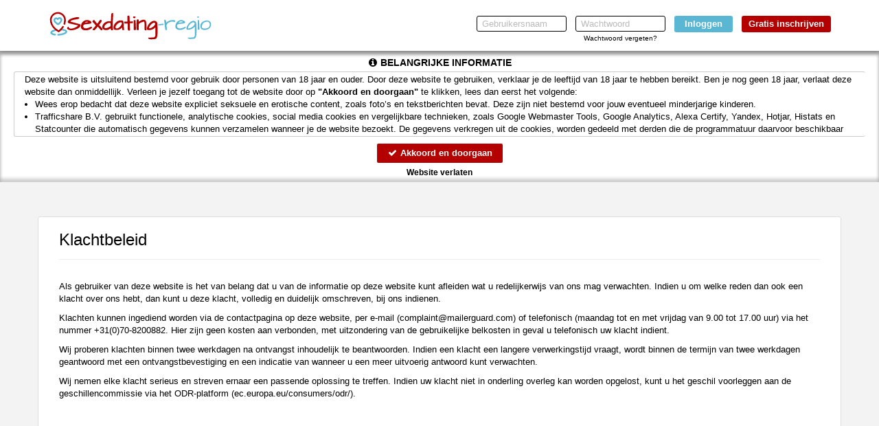

--- FILE ---
content_type: text/html; charset=UTF-8
request_url: https://www.sexdating-regio.be/klachtenbeleid?affref=5797EsSFsm&pi=myrmilfsnl
body_size: 15524
content:
<!DOCTYPE html>
<html lang="nl">
<head>
    <title>Sexdating-regio.be</title>
    <meta charset="UTF-8">
    <meta name="viewport" content="width=device-width, initial-scale=1, maximum-scale=1, user-scalable=no">
    <meta name="color-scheme" content="light only">
    <meta name="supported-color-schemes" content="light">
            <meta name="keywords" content="">
    <meta name="description" content="">
    
            <meta name="msapplication-TileImage" content="/assets/img/favicons/assets/img/wfavicons/icon84f95533b849d40c0d86bb836ca1f1ca_144x144.png">
        <meta name="msapplication-TileColor" content="#ffffff">
        <meta name="theme-color" content="rgb(255, 255, 255)">    
            <link rel="shortcut icon" href="assets/img/wfavicons/icon84f95533b849d40c0d86bb836ca1f1ca_64x64.ico" type="image/x-icon" />
	        <link rel="icon" sizes="192x192" href="assets/img/wfavicons/icon84f95533b849d40c0d86bb836ca1f1ca_192x192.png"> 
            <link rel="icon" sizes="128x128" href="assets/img/wfavicons/icon84f95533b849d40c0d86bb836ca1f1ca_128x128.png">
	        <link rel="apple-touch-icon" href="assets/img/wfavicons/icon84f95533b849d40c0d86bb836ca1f1ca_57x57.png" />
	        <link rel="apple-touch-icon" sizes="57x57" href="assets/img/wfavicons/icon84f95533b849d40c0d86bb836ca1f1ca_57x57.png" />
	        <link rel="apple-touch-icon" sizes="72x72" href="assets/img/wfavicons/icon84f95533b849d40c0d86bb836ca1f1ca_72x72.png" />
	        <link rel="apple-touch-icon" sizes="76x76" href="assets/img/wfavicons/icon84f95533b849d40c0d86bb836ca1f1ca_76x76.png" />
	        <link rel="apple-touch-icon" sizes="114x114" href="assets/img/wfavicons/icon84f95533b849d40c0d86bb836ca1f1ca_114x114.png" />
	        <link rel="apple-touch-icon" sizes="120x120" href="assets/img/wfavicons/icon84f95533b849d40c0d86bb836ca1f1ca_120x120.png" />
	        <link rel="apple-touch-icon" sizes="144x144" href="assets/img/wfavicons/icon84f95533b849d40c0d86bb836ca1f1ca_144x144.png" />
	        <link rel="apple-touch-icon" sizes="152x152" href="assets/img/wfavicons/icon84f95533b849d40c0d86bb836ca1f1ca_152x152.png" />
	        <link rel="apple-touch-icon" sizes="180x180" href="assets/img/wfavicons/icon84f95533b849d40c0d86bb836ca1f1ca_180x180.png" />    <script>window.new_messages = true;</script>
    <meta name="csrf-token" content="9b7af40ca4e2c9d5764c63f928b9e3ac">
    <script src="includes/blocks/system/csrf_h.js"></script>
        <link rel="stylesheet" href="/assets/css/vendor/font-awesome.min.css">
    <link rel="stylesheet" href="/assets/css/vendor/bootstrap.min.css">
    <link rel="stylesheet" href="/assets/css/vendor/owl.carousel.css">
    <link rel="stylesheet" href="/assets/css/vendor/jquery-ui.css">
    <link rel="stylesheet" href="/assets/css/vendor/prettyPhoto.css"/>
    <link rel="stylesheet" href="/assets/css/vendor/flexslider.css">
    <link rel="stylesheet" href="/assets/css/vendor/lightbox.css">
    <link rel="stylesheet" href="/assets/css/vendor/smart-carousel.css">
    <link rel="stylesheet" href="/assets/css/vendor/smart-carousel-skins.css">
    <link rel="stylesheet" href="/assets/css/vendor/dd.css">
    <link rel="stylesheet" href="/assets/css/imageUpload.css">
    <link rel="stylesheet" href="/assets/css/style.css?v=12">
    <link rel="stylesheet" href="/includes/blocks/signup/desktop/forms.css">
    <link rel="stylesheet" href="/assets/css/style-add.css">
        <link rel="stylesheet" href="/assets/css/blue.css">
    <!--[if lt IE 9]>
    <script src="/assets/js/vendor/html5.js"></script>
    <script src="/assets/js/vendor/respond.js"></script>
    <![endif]-->
            <style>
            header{ 
background:rgb(255, 255, 255) !important;background:-moz-linear-gradient(top, rgb(255, 255, 255) 0%, rgb(255, 255, 255) 30%, rgb(255, 255, 255) 100%) !important;background:-webkit-gradient(linear, left top, left bottom, color-stop(0%, rgb(255, 255, 255)), color-stop(30%, rgb(255, 255, 255)), color-stop(100%, rgb(255, 255, 255))) !important;background:-webkit-linear-gradient(top, rgb(255, 255, 255) 0%, rgb(255, 255, 255) 30%, rgb(255, 255, 255) 100%) !important;background: -o-linear-gradient(top, rgb(255, 255, 255) 0%, rgb(255, 255, 255) 30%, rgb(255, 255, 255) 100%) !important;background: -ms-linear-gradient(top, rgb(255, 255, 255) 0%, rgb(255, 255, 255) 30%, rgb(255, 255, 255) 100%) !important;background: linear-gradient(to bottom, rgb(255, 255, 255) 0%, rgb(255, 255, 255) 30%, rgb(255, 255, 255) 100%) !important;filter:progid,DXImageTransform.Microsoft.gradient(startColorstr="rgb(255, 255, 255)", endColorstr="rgb(255, 255, 255)", GradientType=0) !important;} 
#register1 .form-body-2{ 
background: rgba(255, 255, 255, 0.88) !important;
} 
.form-body-2 .form-icon-2:not(.active), .form-body-2 .form-icon:not(.active){ 
background: rgb(255, 255, 255) !important;
color: rgb(58, 58, 58) !important;
} 
.form-body-2 .form-icon-2.active, .form-body-2 .form-icon.active{ 
background: rgb(133, 0, 0) !important;
color: rgb(255, 255, 255) !important;
} 
#register1 .form-body-2 > div{ 
color: rgb(255, 255, 255) !important;
} 
.form-body-2 input, .form-body-2 select{ 
color: rgb(207, 207, 207) !important;
} 
#register1 .volgende,#register1 .vorige, #register1 .submit-half{ 
background-color: rgb(181, 0, 0) !important;
color: rgb(255, 255, 255) !important;
} 
footer{ 
background: rgb(255, 255, 255) !important;
} 
footer, footer a{ 
color: rgb(96, 96, 96) !important;
} 
.panel-default .panel-heading{ 
background-color: rgb(244, 244, 244) !important;
color: rgb(255, 255, 255) !important;
} 
.panel-default .panel-heading, .panel-default{ 
border-color: rgb(179, 0, 0) !important;
} 
.panel-default .panel-body{ 
background-color: rgb(255, 255, 255) !important;
} 
.panel-default .panel-body p{ 
color: rgb(0, 0, 0) !important;
} 
.vert-menu a{ 
background:rgb(255, 255, 255);background: -moz-linear-gradient(top, rgb(255, 255, 255) 0%, rgb(234, 234, 234) 100%) !important;background: -webkit-linear-gradient(top, rgb(255, 255, 255) 0%, rgb(234, 234, 234) 100%) !important;background: linear-gradient(to bottom, rgb(255, 255, 255) 0%, rgb(234, 234, 234) 100%) !important;filter: progid,DXImageTransform.Microsoft.gradient(startColorstr="rgb(255, 255, 255)", endColorstr="rgb(234, 234, 234)", GradientType=0) !important;color: rgb(0, 0, 0) !important;
border-color: rgb(126, 0, 0) !important;
} 
.user-login-item:not(:hover){ 
background:rgb(255, 255, 255);background: moz-linear-gradient(top, rgb(255, 255, 255),rgb(255, 255, 255)) !important;background: webkit-gradient(linear, 0 0, 0 100%, from(rgb(255, 255, 255)), to(rgb(255, 255, 255))) !important;background: webkit-linear-gradient(top, rgb(255, 255, 255),rgb(255, 255, 255)) !important;background: linear-gradient(to bottom, rgb(255, 255, 255),rgb(255, 255, 255)) !important;filter: progid,DXImageTransform.Microsoft.gradient(startColorstr="rgb(255, 255, 255)", endColorstr="rgb(255, 255, 255)", GradientType=0) !important;border-color: rgb(255, 255, 255) !important;
border-bottom-color: rgb(255, 255, 255) !important;
} 
.user-login-item:not(:hover) a{ 
color: rgb(0, 0, 0) !important;
} 
.user-login-item:hover, .user-login-item:hover{ 
background:rgb(255, 255, 255);background: moz-linear-gradient(top, rgb(255, 255, 255),rgb(255, 255, 255)) !important;background: webkit-gradient(linear, 0 0, 0 100%, from(rgb(255, 255, 255)), to(rgb(255, 255, 255))) !important;background: webkit-linear-gradient(top, rgb(255, 255, 255),rgb(255, 255, 255)) !important;background: linear-gradient(to bottom, rgb(255, 255, 255),rgb(255, 255, 255)) !important;filter: progid,DXImageTransform.Microsoft.gradient(startColorstr="rgb(255, 255, 255)", endColorstr="rgb(255, 255, 255)", GradientType=0) !important;border-color: rgb(255, 255, 255) !important;
border-bottom-color: rgb(255, 255, 255) !important;
} 
.user-login-item:hover a,.user-login-item:hover a{ 
color: rgb(81, 81, 81) !important;
} 
.button-link a{ 
background: rgba(158, 0, 0, 0.5) !important;
} 
.prof-complit-inner{ 
background: rgb(156, 0, 0) !important;
} 
.class_blink{ 
background: rgb(187, 0, 0) !important;
text-shadow: 1px 1px 1px #550000 !important;
color: #ffffff !important;
} 
.gray-box{ 
background: rgb(246, 246, 246) !important;
border-color: rgb(221, 221, 221) !important;
} 
.fMessName, .fMessName a, .opponent_name a, .opponent_name{ 
color: rgb(175, 0, 0) !important;
} 
.favorIcons i{ 
color: rgb(181, 0, 0) !important;
} 
.favorIcons a:not(:hover):not(:hover){ 
color: rgb(151, 0, 0) !important;
} 
.favorIcons a:hover,.favorIcons a:hover{ 
color: rgb(188, 188, 188) !important;
} 
.pagination>.active>a, .pagination>.active>a:focus, .pagination>.active>a:hover, .pagination>.active>span, .pagination>.active>span:focus, .pagination>.active>span:hover{ 
border-color: rgb(0, 0, 0) !important;
background-color: rgb(179, 0, 0) !important;
} 
.pila-box.chita-box:not(:hover):not(:hover) .message-holder a span span{ 
color: rgb(198, 198, 198) !important;
} 
.pila-box.chita-box:not(:hover):not(:hover) .fMessTitleBlock .fMessName{ 
color: rgb(89, 0, 0) !important;
} 
.pila-box:not(.chita-box):not(:hover):not(:hover) .message-holder a span span{ 
color: rgb(120, 0, 0) !important;
} 
.content-holder .credits-style-1 > span{ 
color: rgb(221, 0, 0) !important;
} 
.pricebox-holder:not(:hover) .price-box-top{ 
color: rgb(242, 242, 242) !important;
background:rgb(187, 0, 0);background: -moz-linear-gradient(top, rgb(187, 0, 0) 0%, rgb(107, 0, 0) 100%) !important;background: -webkit-linear-gradient(top, rgb(187, 0, 0) 0%, rgb(107, 0, 0) 100%) !important;background: linear-gradient(to bottom, rgb(187, 0, 0) 0%, rgb(107, 0, 0) 100%) !important;filter: progid,DXImageTransform.Microsoft.gradient(startColorstr="rgb(187, 0, 0)", endColorstr="rgb(107, 0, 0)", GradientType=0) !important;} 
.pricebox-holder:hover .price-box-top,.pricebox-holder:hover .price-box-top{ 
color: rgb(160, 160, 160) !important;
background:rgb(245, 0, 0);background: -moz-linear-gradient(top, rgb(245, 0, 0) 0%, rgb(104, 0, 0) 100%) !important;background: -webkit-linear-gradient(top, rgb(245, 0, 0) 0%, rgb(104, 0, 0) 100%) !important;background: linear-gradient(to bottom, rgb(245, 0, 0) 0%, rgb(104, 0, 0) 100%) !important;filter: progid,DXImageTransform.Microsoft.gradient(startColorstr="rgb(245, 0, 0)", endColorstr="rgb(104, 0, 0)", GradientType=0) !important;} 
.pricebox-holder:not(:hover) .pricebox-inner{ 
background: rgb(255, 255, 255) !important;
} 
.pricebox-holder:not(:hover) .credits-plan,.pricebox-holder:not(:hover) .credits-plan strong{ 
color: rgb(174, 0, 0) !important;
} 
.pricebox-holder:not(:hover) .credits-price{ 
color: rgb(118, 0, 0) !important;
} 
.pricebox-holder:hover .pricebox-inner,.pricebox-holder:hover .pricebox-inner{ 
background: rgb(231, 231, 231) !important;
} 
.pricebox-holder:hover .credits-plan,.pricebox-holder:hover .credits-plan strong,.pricebox-holder:hover .credits-plan,.pricebox-holder:hover .credits-plan strong{ 
color: rgb(148, 148, 148) !important;
} 
.pricebox-holder:hover .credits-price,.pricebox-holder:hover .credits-price{ 
color: rgb(178, 178, 178) !important;
} 
.pricebox-holder:hover .credits-price .old-price,.pricebox-holder:hover .credits-price .old-price{ 
color: rgb(114, 114, 114) !important;
} 
.pricebox-holder:not(:hover) .price-box-footer{ 
background:rgb(162, 0, 0);background: -moz-linear-gradient(top, rgb(162, 0, 0) 0%, rgb(226, 0, 0) 100%) !important;background: -webkit-linear-gradient(top, rgb(162, 0, 0) 0%, rgb(226, 0, 0) 100%) !important;background: linear-gradient(to bottom, rgb(162, 0, 0) 0%, rgb(226, 0, 0) 100%) !important;filter: progid,DXImageTransform.Microsoft.gradient(startColorstr="rgb(162, 0, 0)", endColorstr="rgb(226, 0, 0)", GradientType=0) !important;} 
.pricebox-holder:hover .price-box-footer,.pricebox-holder:hover .price-box-footer{ 
background:rgb(219, 0, 0);background: -moz-linear-gradient(top, rgb(219, 0, 0) 0%, rgb(104, 0, 0) 100%) !important;background: -webkit-linear-gradient(top, rgb(219, 0, 0) 0%, rgb(104, 0, 0) 100%) !important;background: linear-gradient(to bottom, rgb(219, 0, 0) 0%, rgb(104, 0, 0) 100%) !important;filter: progid,DXImageTransform.Microsoft.gradient(startColorstr="rgb(219, 0, 0)", endColorstr="rgb(104, 0, 0)", GradientType=0) !important;} 
.credits-country.credits-country-active{ 
background:rgb(216, 9, 0);background: -moz-linear-gradient(to top, rgb(186, 0, 0), rgb(216, 9, 0)) !important;background: -webkit-linear-gradient(to top, rgb(186, 0, 0), rgb(216, 9, 0)) !important;background: -o-linear-gradient(to top, rgb(186, 0, 0), rgb(216, 9, 0)) !important;background: -ms-linear-gradient(to top, rgb(186, 0, 0), rgb(216, 9, 0)) !important;background: linear-gradient(to top, rgb(186, 0, 0), rgb(216, 9, 0)) !important;filter: progid,DXImageTransform.Microsoft.gradient(startColorstr="rgb(186, 0, 0)", endColorstr="rgb(216, 9, 0)", GradientType=0) !important;color: rgb(255, 255, 255) !important;
border-color: #ddd !important;
} 
.credits-btn:not(:hover){ 
background:rgb(90, 183, 212);background: -moz-linear-gradient(top, rgb(90, 183, 212) 0%, rgb(90, 183, 212) 100%) !important;background: -webkit-linear-gradient(top, rgb(90, 183, 212) 0%, rgb(90, 183, 212) 100%) !important;background: linear-gradient(to bottom, rgb(90, 183, 212) 0%, rgb(90, 183, 212) 100%) !important;filter: progid,DXImageTransform.Microsoft.gradient(startColorstr="rgb(90, 183, 212)", endColorstr="rgb(90, 183, 212)", GradientType=0) !important;} 
#total_eu.pink,#total_credits.pink{ 
color: rgb(151, 6, 0) !important;
} 
.price-form h3 span{ 
background: rgb(180, 0, 0) !important;
} 
.price-form h3 i{ 
color: rgb(185, 0, 0) !important;
} 
.pinkLink{ 
color: rgb(209, 0, 0) !important;
} 
.popup_message_inner strong a{ 
color: rgb(195, 0, 0) !important;
} 
.modal-content .btn-warning, .green-grad{ 
background:rgb(90, 183, 212);background: -moz-linear-gradient(to top, rgb(90, 183, 212), rgb(90, 183, 212)) !important;background: -webkit-linear-gradient(to top, rgb(90, 183, 212), rgb(90, 183, 212)) !important;background: -o-linear-gradient(to top, rgb(90, 183, 212), rgb(90, 183, 212)) !important;background: -ms-linear-gradient(to top, rgb(90, 183, 212), rgb(90, 183, 212)) !important;background: linear-gradient(to top, rgb(90, 183, 212), rgb(90, 183, 212)) !important;filter: progid,DXImageTransform.Microsoft.gradient(startColorstr="rgb(90, 183, 212)", endColorstr="rgb(90, 183, 212)", GradientType=0) !important;border-color: rgb(90, 183, 212) !important;
} 
.switch-input:checked ~ .switch-label{ 
background: rgb(133, 0, 0) !important;
} 
.ema-unc > a{ 
background: rgb(172, 0, 0) !important;
} 
.chn-unc > a{ 
color: rgb(147, 137, 137) !important;
} 
.sexModalFormFields ul label{ 
color: rgb(255, 0, 0) !important;
} 
.unloged-register-popup #regname{ 
color: rgb(0, 0, 0) !important;
} 
.unloged-register-popup .sexModalFormFields .drinkcard-cc:not(.active){ 
background: rgb(255, 255, 255) !important;
color: rgb(0, 0, 0) !important;
} 
.unloged-register-popup .sexModalFormFields .drinkcard-cc.active{ 
background: rgb(90, 183, 212) !important;
color: rgb(255, 255, 255) !important;
} 
.sexModalFormFields input[type=submit]{ 
background-color: rgb(90, 183, 212) !important;
} 
a.pink2{ 
color: rgb(182, 182, 182) !important;
} 
header a:not(.site-btn){ 
color: rgb(0, 0, 0) !important;
} 
#register2 input[type=submit]:hover,#register2 input[type=submit]:hover{ 
background: rgba(90, 183, 212, 0.77) !important;
color: rgb(255, 255, 255) !important;
} 
#register2 .site-btn:hover,#register2 .site-btn:hover{ 
background: rgba(181, 0, 0, 0.86) !important;
color: rgb(255, 255, 255) !important;
} 
#register2 .site-btn:not(:hover):not(:hover){ 
background: rgb(181, 0, 0) !important;
} 
#register2 input[type=submit]:not(:hover):not(:hover){ 
background: rgb(90, 183, 212) !important;
} 
#register1 .form-head{ 
background-color: rgb(181, 0, 0) !important;
} 
.form-body .form-icon.active{ 
color: rgb(255, 255, 255) !important;
background: rgb(90, 183, 212) !important;
} 
.form-body input[type=submit]{ 
background-color: rgb(90, 183, 212) !important;
} 
.mobile-show .show-menu{ 
color: rgb(0, 0, 0) !important;
} 
.navbar-toggle .icon-bar{ 
background: rgb(0, 0, 0) !important;
} 
.vert-menu a:not(:hover),.vert-menu a:not(:hover){ 
border-color: rgb(204, 204, 204) !important;
} 
.vert-menu a:not(.overlink):hover,.vert-menu a:not(.overlink):hover{ 
border-right-color: rgb(90, 183, 212) !important;
} 
.panel-default .panel-heading,.panel-default .panel-heading a{ 
color: rgb(0, 0, 0) !important;
} 
.panel-default .panel-heading, .panel-default, .panel-default>.panel-heading+.panel-collapse>.panel-body{ 
border-color: rgb(221, 221, 221) !important;
} 
.main-menu-2,.profile-menu-mobile .profile-menu-punkt{ 
background: rgb(255, 255, 255) !important;
border-top-color: rgb(221, 221, 221) !important;
} 
.main-menu-2{ 
-webkit-box-shadow: 0px 3px 5px rgba(50, 50, 50, 0) !important;-moz-box-shadow: 0px 3px 5px rgba(50, 50, 50, 0) !important;box-shadow: 0px 3px 5px rgba(50, 50, 50, 0) !important;} 
.main-menu-2 ul li:hover a,.main-menu-2 ul li:hover a,.profile-menu-mobile .profile-menu-punkt:hover a{ 
color: rgb(128, 128, 128) !important;
} 
.main-menu-2,.profile-menu-mobile { 
border-bottom-color: rgb(221, 221, 221) !important;
} 
.main-menu-2 .main-menu li,.menu-first > div,.profile-menu-mobile .profile-menu-punkt{ 
border-right-color: rgb(221, 221, 221) !important;
} 
.main-menu-2 .main-menu li, .menu-last > div,.profile-menu-mobile .profile-menu-punkt{ 
border-left-color: rgb(255, 255, 255) !important;
} 
.pink{ 
color: rgb(0, 0, 0) !important;
} 
.new-style-btn,.messages_select select, #send-message-btn, #send-message-btn2, #Sorteren, .contact-form-btn, .flirt2,.modal-content .btn-default, .grey-grad{ 
background:rgb(182, 0, 0);background: -moz-linear-gradient(top, rgb(182, 0, 0) 40%, rgb(182, 0, 0) 60%) !important;background: -webkit-linear-gradient(top, rgb(182, 0, 0) 40%, rgb(182, 0, 0) 60%) !important;background: -o-linear-gradient(top, rgb(182, 0, 0) 40%, rgb(182, 0, 0) 60%) !important;background: -ms-linear-gradient(top, rgb(182, 0, 0) 40%, rgb(182, 0, 0) 60%) !important;background: linear-gradient(to bottom, rgb(182, 0, 0) 40%, rgb(182, 0, 0) 60%) !important;filter: progid,DXImageTransform.Microsoft.gradient(startColorstr="rgb(182, 0, 0)", endColorstr="rgb(182, 0, 0)", GradientType=0);color: rgb(255, 255, 255) !important;
} 
.messages_select select, #send-message-btn, #send-message-btn2, #Sorteren, .contact-form-btn, .flirt2,.modal-content .btn-default, .grey-grad{ 
border-color: rgb(182, 0, 0) !important;
} 
#profile-menu a:not(.overlink):hover,#profile-menu a:not(.overlink):hover,#profile-menu a:not(.overlink):hover i,#profile-menu a:not(.overlink):hover i{ 
color: rgb(194, 194, 194) !important;
} 
.photo-to-main{ 
background: rgb(90, 183, 212) !important;
} 
.upload-click-here{ 
color: rgb(90, 183, 212) !important;
} 
.credits-btn:hover,.credits-btn:hover{ 
background:rgba(90, 183, 212, 0.77);background: -moz-linear-gradient(top, rgba(90, 183, 212, 0.77) 0%, rgba(90, 183, 212, 0.77) 100%) !important;background: -webkit-linear-gradient(top, rgba(90, 183, 212, 0.77) 0%, rgba(90, 183, 212, 0.77) 100%) !important;background: linear-gradient(to bottom, rgba(90, 183, 212, 0.77) 0%, rgba(90, 183, 212, 0.77) 100%) !important;filter: progid,DXImageTransform.Microsoft.gradient(startColorstr="rgba(90, 183, 212, 0.77)", endColorstr="rgba(90, 183, 212, 0.77)", GradientType=0) !important;} 
.pakketten-inner-mobile .pricebox-holder,.pakketten-inner-mobile .pricebox-holder:hover,.pakketten-inner-mobile .pricebox-holder:hover{ 
background:rgb(255, 255, 255);background: -moz-linear-gradient(top, rgb(255, 255, 255) 40%, rgb(240, 240, 240) 60%) !important;background: -webkit-linear-gradient(top, rgb(255, 255, 255) 40%, rgb(240, 240, 240) 60%) !important;background: -o-linear-gradient(top, rgb(255, 255, 255) 40%, rgb(240, 240, 240) 60%) !important;background: -ms-linear-gradient(top, rgb(255, 255, 255) 40%, rgb(240, 240, 240) 60%) !important;background: linear-gradient(to bottom, rgb(255, 255, 255) 40%, rgb(240, 240, 240) 60%) !important;filter: progid,DXImageTransform.Microsoft.gradient(startColorstr="rgb(240, 240, 240)", endColorstr="rgb(240, 240, 240)", GradientType=0);} 
.pakketten-inner-mobile .pricebox-holder .credits-plan,.pakketten-inner-mobile .pricebox-holder .credits-plan strong,.pakketten-inner-mobile .pricebox-holder:hover .credits-plan,.pakketten-inner-mobile .pricebox-holder:hover .credits-plan strong,.pakketten-inner-mobile .pricebox-holder:hover .credits-plan,.pakketten-inner-mobile .pricebox-holder:hover .credits-plan strong{ 
color: rgb(90, 183, 212) !important;
} 
.pakketten-inner-mobile .pricebox-holder .credits-price .new-price,.pakketten-inner-mobile .pricebox-holder:hover .credits-price .new-price,.pakketten-inner-mobile .pricebox-holder:hover .credits-price .new-price{ 
color: rgb(0, 0, 0) !important;
} 
#messageMainHeader:not(.content-holder-header){ 
background:rgb(255, 255, 255);background: -moz-linear-gradient(top, rgb(255, 255, 255) 0%, rgb(255, 255, 255) 100%) !important;background: -webkit-linear-gradient(top, rgb(255, 255, 255) 0%, rgb(255, 255, 255) 100%) !important;background: linear-gradient(to bottom, rgb(255, 255, 255) 0%, rgb(255, 255, 255) 100%) !important;filter: progid,DXImageTransform.Microsoft.gradient(startColorstr="rgb(255, 255, 255)", endColorstr="rgb(255, 255, 255)", GradientType=0) !important;border-color: rgb(233, 233, 233) !important;
} 
#messageMainHeader:not(.content-holder-header) .messageName{ 
color: rgb(0, 0, 0) !important;
} 
.grid-layout-4.effect-1 .grid-item:hover .l4btn,.grid-layout-4.effect-1 .grid-item:hover .l4btn{ 
background: rgb(181, 0, 0) !important;
border-color: rgb(0, 0, 0) !important;
} 
email-logo-span-1{ 
color: rgb(0, 0, 0) !important;
font-size: 48px !important;
font-family: Helvetica, Arial, sans-serif !important;
: 50px !important;
} 
.modal-header, #unconfirmed-display h3, .unloged-register-popup .form-head,.unloged-register-popup#register1 .form-head{ 
background: rgb(182, 0, 0) !important;
} 
#register2 .site-btn{ 
background: #2aa52a !important;
} 
.main-menu-2 ul li a,.profile-menu-mobile .profile-menu-punkt a{ 
color: #333 !important;
} 
.main-menu-2 ul li:hover,.main-menu-2 ul li:hover,.profile-menu-mobile .profile-menu-punkt:hover{ 
background: #ffffff !important;
} 
#search_panel{ 
background: #fff !important;
border-color: #000 !important;
} 
#search_panel,#search_panel input, #search_panel select{ 
color: #000 !important;
} 
#search_panel select, #search_panel input{ 
border-color: #000 !important;
} 
.layout-6-container .effect-3 .l6Cont:hover .l6name,.layout-6-container .effect-3 .l6Cont:hover .l6name,.layout-6-container .effect-3 .l6Cont:hover .l6age,.layout-6-container .effect-3 .l6Cont:hover .l6age{ 
color: #000 !important;
} 
.messages_select select.gray-select, select#Sorteren{ 
color: rgb(0, 0, 0) !important;
background: rgb(255, 255, 255) !important;
border-color: rgb(221, 221, 221) !important;
} 
.noty3:not(.noty_blink){ 
background:#00ca00;background: -moz-linear-gradient(top, #00ca00 0%, #00ad00 100%) !important;background: -webkit-linear-gradient(top, #00ca00 0%, #00ad00 100%) !important;background: linear-gradient(to bottom, #00ca00 0%, #00ad00 100%) !important;filter: progid,DXImageTransform.Microsoft.gradient(startColorstr="#00ca00", endColorstr="#00ad00", GradientType=0) !important;} 
.noty3:not(.noty_blink) > .arrow-down,.noty3:not(.noty_blink):after{ 
border-top-color: #00ad00 !important;
} 
.noty3.noty_blink{ 
background:#008d00;background: -moz-linear-gradient(top, #008d00 0%, #008d00 100%) !important;background: -webkit-linear-gradient(top, #008d00 0%, #008d00 100%) !important;background: linear-gradient(to bottom, #008d00 0%, #008d00 100%) !important;filter: progid,DXImageTransform.Microsoft.gradient(startColorstr="#008d00", endColorstr="#008d00", GradientType=0) !important;} 
.noty3.noty_blink > .arrow-down,.noty3.noty_blink:after{ 
border-top-color: #008d00 !important;
} 
.main-menu-2 .credit-btn{ 
background:#f1af00;background: -moz-linear-gradient(to top, #f1af00, #f8d300) !important;background: -webkit-linear-gradient(to top, #f1af00, #f8d300) !important;background: -o-linear-gradient(to top, #f1af00, #f8d300) !important;background: -ms-linear-gradient(to top, #f1af00, #f8d300) !important;background: linear-gradient(to top, #f1af00, #f8d300) !important;filter: progid,DXImageTransform.Microsoft.gradient(startColorstr="#f1af00", endColorstr="#f8d300", GradientType=0) !important;} 
.main-menu-2 .credit-btn span{ 
color: #550000 !important;
text-shadow: 1px 1px 1px #ffe97f !important;
} 
.main-menu-2 .credit-btn:hover,.main-menu-2 .credit-btn:hover{ 
background:#F5c100;background: -moz-linear-gradient(to top, #F5c100, #fade00) !important;background: -webkit-linear-gradient(to top, #F5c100, #fade00) !important;background: -o-linear-gradient(to top, #F5c100, #fade00) !important;background: -ms-linear-gradient(to top, #F5c100, #fade00) !important;background: linear-gradient(to top, #F5c100, #fade00) !important;filter: progid,DXImageTransform.Microsoft.gradient(startColorstr="#F5c100", endColorstr="#fade00", GradientType=0) !important;} 
.main-menu-2 .credit-btn:hover span,.main-menu-2 .credit-btn:hover span{ 
color: #7FA307 !important;
text-shadow: 1px 1px 1px #ffe97f !important;
} 
.pagination > li:not(.active) > a:hover,.pagination > li:not(.active) > a:focus, .pagination .pagination > li:not(.active) > a:hover, .pagination > li:not(.active) > span:focus, .pagination > li:not(.active) > span:hover{ 
background: #eee !important;
color: #000 !important;
} 
.pagination > li:not(.active) > a:hover,.pagination > li:not(.active) > a:focus, .pagination .pagination > li:not(.active) > a:hover, .pagination > li:not(.active) > span:focus, .pagination > li:not(.active)> span:hover{ 
border-color: #ddd !important;
} 
.pila-box:hover .message-holder a span span, .pila-box:hover .message-holder a span span{ 
color: #F9B804 !important;
} 
.button-holder a{ 
background: rgba(254, 90, 224, .5) !important;
} 
.grid-layout-5.effect-1 .grid-item-inner-text .fa{ 
color: #fe6be3 !important;
} 
.grid-layout-5.effect-1 .grid-item .l4btn{ 
background: #fe6be3 !important;
border-color: #fe6be3 !important;
} 
.grid-layout-4.effect-2 .grid-item .thumb-envelope{ 
color: #fe6be3 !important;
} 
.grid-layout-4.effect-2 .grid-item:hover .l4btn,.grid-layout-4.effect-2 .grid-item .l4btn.hoverbtn{ 
background: #fe6be3 !important;
border-color: #fe6be3 !important;
} 
.grid-layout-4.effect-2 .grid-item:not(:hover) .l4btn:not(:hover):not(:hover){ 
border-color: #ccc !important;
} 
.grid-layout-4.effect-2 .grid-item:hover,.grid-layout-4.effect-2 .grid-item:hover{ 
-webkit-box-shadow: 0 0 1px rgba(0, 0, 0, 0.35), 0 0 0 3px #fe6be3 !important;box-shadow: 0 0 1px rgba(0, 0, 0, 0.35), 0 0 0 3px #fe6be3 !important;} 
.layout-6-container .effect-2 .l6Cont .thumb-envelope{ 
color: #fe6be3 !important;
} 
.layout-6-container .effect-2 .l6Cont:hover .l6inner,.layout-6-container .effect-2 .l6Cont:hover .l6inner{ 
-webkit-box-shadow: 0 0 1px rgba(0, 0, 0, 0.35), 0 0 0 3px #fe6be3 !important;box-shadow: 0 0 1px rgba(0, 0, 0, 0.35), 0 0 0 3px #fe6be3 !important;} 
.layout-6-container .effect-1 .l6Cont:hover .l6name,.layout-6-container .effect-1 .l6Cont:hover .l6name,.layout-6-container .effect-1 .l6Cont:hover .l6age,.layout-6-container .effect-1 .l6Cont:hover .l6age{ 
color: #fe6be3 !important;
} 
.l6testimonialInner h3 span{ 
color: #fe6be3 !important;
} 
.form-body-2 .form-icon-2.form-icon-text.active, .form-body-2 .form-icon.form-icon-text.active{ 
background: #fe6be3 !important;
} 

            section.banner2, section.banner2-mobile {
                background-attachment: fixed !important;
            }

            @media only screen and (min-width: 768px) {
                #messageMainHeader {
                    background: none !important;
                }
                .content-holder.profile-holder #messageMainHeader{
                    background: none !important;
                }
            }

            #backInbox {
                color: inherit;
            }

            .contacts-area {
                color: inherit;
            }

            .messageSingle .messageBody {
                background: none;
            }

            .img-upload-progress {
                height: 20px !important;
                color: #000 !important;
                overflow: hidden;
            }

            .img-upload-progress-inner {
                color: #fff !important;
            }

                        @media only screen and (min-width: 1620px) {
                .banner {
                }
            }
                    </style>
    
    <script>
        var autoPopupForm = true;
            </script>

    <style>
        .gradient {
            content: '';
            position: fixed;
            top: 0;
            right: 0;
            bottom: 0;
            left: 0;
            width: 100%;
            height: 100vh !important;
            z-index: -1 !important;
        }
        .grecaptcha-badge{
            visibility: hidden;
            display: none;
        }
    </style>

            <script src="https://www.google.com/recaptcha/api.js?render=6LfF_KsUAAAAAKpFAuVh3nlzZEeREBX-cFJb1xmq"></script>
        <script>window.g_captcha = true;</script>
        <script>window.g_captcha_site_key = "6LfF_KsUAAAAAKpFAuVh3nlzZEeREBX-cFJb1xmq";</script>
                <script>window.logged = false;</script>
        <link rel="stylesheet" href="/includes/blocks/signup/desktop/agreement/agreement.css">
        <script src="/includes/blocks/system/storage.js"></script>
        <script>
            sessionStorage.removeItem('favorite_page');
            sessionStorage.removeItem('favorite_html');
            sessionStorage.removeItem('favorite_profiles');
            sessionStorage.removeItem('online_slider_html');
            sessionStorage.removeItem('matches_html');
            sessionStorage.removeItem('favorite_sort');
            sessionStorage.removeItem('search_page');
            sessionStorage.removeItem('search_profiles');
            sessionStorage.removeItem('search_html');
        </script>
                <script>
            window.bannerimage = "";
            window.mbannerimage = "";
        </script>
        
</head>

<body class=" unlogged        blured-body-indicator  imp-noty-body" id="body">
<div id="online_num" data-online_num="11440" style="display: none !important;" hidden></div>
<style>
    #section-header-1 #result, #header-2 #result{
        font-size: 10px;
        padding: 10px 12px;
        line-height: 1.2;
        width: 268px;
    }
    #result .close{
        font-size: 16px;
        color: #aaa;
    }
    .password-log-cont{
        width: 131px;
        text-align: center;
    }
    .password-log-cont label{
        float: none;
    }
</style>
<script>window.layoutN = 3;</script>
<script>window.frontN = 'non-front';</script>
<header id="section-header-1" class="shdw testIP">
    <section class="container">
        <div class="row">
            <figure class="col-sm-2 col-xs-8 logo-figure">
                <a class="logo" href="/">
                    <img src="assets/img/wlogos/logo-14bc51b55dc11cb9205a530f7e1047ad.png" alt="">
                </a>
            </figure>
            <div class="mobile-show  col-xs-4">
                <div class="show-menu ">
                    <i class="fa fa-bars"></i>
                </div>
            </div>
            <section class="col-sm-10 col-xs-12 top-form">
                <form id="register2"  action="/controller/ajax.php" method="post" novalidate="novalidate">
                    <ul class="desktop-show">
                        <li class="x12-field-cont" style="position: relative;">
                            <input type="text" placeholder="Gebruikersnaam" id="username" name="username" autocorrect="off" autocapitalize="off" autocomplete="on">
                        </li>
                        <li class="x12-field-cont password-log-cont">
                            <input type="password" placeholder="Wachtwoord" id="pwd3" name="password" autocorrect="off" autocapitalize="off" autocomplete="current-password">
                            <br>
                            <label><a href="forgot-password" class="x12-fp-color">Wachtwoord vergeten?</a></label>
                        </li>
                        <li class="li-dots-cont hidden-xs" style="position: relative;">
                            <input type="submit" value="Inloggen">
                            <span style="display: none;" class="dots-cont">...</span>
                        </li>
                        <li class="hidden-xs x12-reg-but-cont">
                            <a class="site-btn" href="/?gratis=inschrijven">Gratis inschrijven</a>                        </li>
                    </ul>
                    <div class="mobile-but-container  hidden-lg hidden-md hidden-sm">
                        <button type="button" class="x12-reg-but"></button>
                        <div class="x12-dots-cont">
                            <input class="x12-login-but" type="button" value="Inloggen" data-status="closed">
                            <span style="display: none;" class="dots-cont">...</span>
                        </div>
                    </div>
                </form>
            </section>
            <span id="result"></span>
        </div>
    </section>
    </header>
            <link rel="stylesheet" href="/includes/blocks/importantnotification/style.css?a=1">
                            <link rel="stylesheet" href="/includes/blocks/importantnotification/blured.css">
                                <style>
                    #importantnotification {
                    color: rgb(0, 0, 0);
                    }

                    #importantnotification #importantnotification-bg {
                    background: rgba(255, 255, 255,.9);
                    }

                    #importantnotification #importantnotificationtext {
                        background: rgba(255, 255, 255, .1);
                    }

                    #importantnotification #importantnotificationtext a {
                    color: rgb(0, 0, 0);
                    }

                    #importantnotification #importantnotificationtext, #importantnotification p, #importantnotification li {
                    color: rgb(0, 0, 0);
                    }

                    #importantnotification #importantnotificationtext {
                        border: 1px solid rgba(0, 0, 0, .2);

                    color: rgb(0, 0, 0);
                        border-right: none;
                    }

                    #importantnotification h2, #importantnotification h2 i, #importantnotification #importantnotificationleave a {
                    color: rgb(0, 0, 0);
                    }
                </style>
                            <div id="importantnotification">
                <div id="importantnotification-bg"></div>
                <div id="importantnotification-inner" style="position: relative;">
                    <h2 id="importantnotificationh2"><i class="fa fa-info-circle" aria-hidden="true"></i> <span></span>
                    </h2>
                    <div id="importantnotificationtext" style="text-align: left;"></div>
                    <button id="importantnotificationacceptbtn">
                        <i class="fa fa-check" aria-hidden="true"></i> Akkoord en doorgaan
                    </button>
                    <div id="importantnotificationleave">
                        <a href="https://google.com">Website verlaten</a>
                    </div>
                </div>
            </div>
            <script src="/includes/blocks/importantnotification/script.js"></script>
            <script>window.stickyFunc = 'false';</script>
    <link rel="stylesheet" href="/assets/css/flex-page.css">
<section class="content  unlogged " style="overflow: hidden;">
    <div class="gradient"></div>
    <div class="container content-holder content-color">
        <div class="col-md-12 hidden-xs">
            <h1 class="new-h1">Klachtbeleid</h1>
        </div>
        <div id="messageMainHeader" class="hidden-lg hidden-md hidden-sm">
            <span class="messageName hidden-lg hidden-md hidden-sm">Klachtbeleid</span>
        </div>
        <div class="col-md-12 sex-text">
            <p>Als gebruiker van deze website is het van belang dat u van de informatie op deze website kunt afleiden wat u redelijkerwijs van ons mag verwachten. Indien u om welke reden dan ook een klacht over ons hebt, dan kunt u deze klacht, volledig en duidelijk omschreven, bij ons indienen.</p>
<p>Klachten kunnen ingediend worden via de contactpagina op deze website, per e-mail (<span class="emproa" data-orpme="&gt;a/&lt;moc.draugreliam@tnialpmoc&gt;&quot;orpme&quot;=ssalc &quot;moc.draugreliam@tnialpmoc:otliam&quot;=ferh a&lt;"></span>) of telefonisch (maandag tot en met vrijdag van 9.00 tot 17.00 uur) via het nummer +31(0)70-8200882. Hier zijn geen kosten aan verbonden, met uitzondering van de gebruikelijke belkosten in geval u telefonisch uw klacht indient.</p>
<p>Wij proberen klachten binnen twee werkdagen na ontvangst inhoudelijk te beantwoorden. Indien een klacht een langere verwerkingstijd vraagt, wordt binnen de termijn van twee werkdagen geantwoord met een ontvangstbevestiging en een indicatie van wanneer u een meer uitvoerig antwoord kunt verwachten.</p>
<p>Wij nemen elke klacht serieus en streven ernaar een passende oplossing te treffen. Indien uw klacht niet in onderling overleg kan worden opgelost, kunt u het geschil voorleggen aan de geschillencommissie via het ODR-platform (<a href="https://ec.europa.eu/consumers/odr/">ec.europa.eu/consumers/odr/</a>).</p>        </div>
    </div>
</section><style>
    .wire-payment-info-holder{
        border:1px dashed #ccc;
        padding:10px;
    }
    .payment-wire-bottom-holder{
        padding:0 10px;
        margin:0;
    }
    .payment-wire-amount-span{
        display:inline-block;
        font-weight: 600;
    }
    .payment-wire-content-holder{
        padding:5px 15px !important;
    }
    .payment-wire-desc-main{

    }
    #cancel-wire-pay{
        margin-top: 2px;
        color: #eee;
        text-shadow: none;
    }

    .wire-payment-info-holder > span{
        position:relative;
    }

    .wire-payment-info-holder strong{
        cursor:copy;
    }

    .wire-copy-status-cont{
        margin-left:10px;
        font-weight: normal;
        font-size:10px;
        height: 15px;
        display: inline-block;
        vertical-align: middle;
        font-style: italic;
    }

    #popup-new2-wire .modal-dialog {
        width: 420px;
        max-width: 100%;
        margin: 90px auto;
    }

    #popup-new2-wire .modal-body {
        margin: 15px;
        border: 1px solid #ddd;
        overflow: hidden;
    }


    @media (max-width: 767px){

        .wire-copy-status-cont{
            height: 11px;
            line-height: 10px;
        }

    }
</style>
    <style>
        #section-footer .footer-new .hidden-footer-menu {
            background: rgb(255, 255, 255) !important;
        }

        #section-footer .footer-new .hidden-footer-menu .triangle {
            border-top-color: rgb(255, 255, 255) !important;
        }
    </style>
        <footer id="section-footer" class="footer footer-footer-new  unlogged  ">
        <nav class="text-center footer-new">
            <div class="container">
                <a href="/faq">FAQ</a>
                <a href="/klachtenbeleid" class="to-hide" data-type="router">Klachtbeleid</a>
                                <a href="/toegangsverbod" class="to-hide" data-type="router">Toegangsverbod</a>
                <a href="/kosten" class="to-hide" data-type="router">Kosten</a>
                <a href="/privacy" data-type="router">Privacybeleid</a>
                <a href="/cookies" class="to-hide" data-type="router">Cookieverklaring</a>
                <a href="/algemene-voorwaarden" data-type="router">Algemene&nbsp;Voorwaarden</a>
                <a href="/contact">Contact</a>
                                        <a href="#" class="webmasters-popup to-hide">Webmasters</a>
                        
                            </div>
        </nav>
        <link rel="stylesheet" href="/includes/blocks/footer/footer.css">
                <link rel="stylesheet" href="/includes/blocks/popups/popup-webmaters.css">
        <script src="/includes/blocks/popups/popup-webmaters.js"></script>
        
        <div class="container footer-new-texts ddd">
            <div class="">
                <p>Sexdating-regio is gemaakt voor mannen en vrouwen die op zoek zijn naar seks.
Je kunt gratis een profiel aanmaken, je foto's plaatsen, berichten versturen en op basis van je profiel een spannend contact zoeken.
Meld je direct aan bij Sexdating-regio en wellicht heb jij vanavond nog een hete avond. Sexdating-regio is perfect geoptimaliseerd voor mobiel, desktop en tablet. Mocht je nog vragen hebben, dan kun je contact opnemen via de contactpagina.</p>                <p class="copy text-center footer-new-text-block">Deze website is uitsluitend bestemd voor gebruik door personen van 18 jaar en ouder. Wees erop bedacht dat deze website expliciet seksuele en erotische content, zoals foto&rsquo;s en tekstberichten, bevat. Deze zijn niet bestemd voor jouw eventueel minderjarige kinderen. Voorkom dat jouw minderjarige kinderen met erotische of anderszins voor minderjarigen ongeschikte online content in aanraking komen. Installeer programma&rsquo;s voor ouderlijk toezicht op jouw apparaat. Voorbeelden van programma&rsquo;s voor ouderlijk toezicht zijn
                    <a href="https://www.netnanny.com" target="_blank">Netnanny</a> en <a href="https://www.connectsafely.org/" target="_blank">Connectsafely</a>. Deze programma&rsquo;s werken zodanig dat toegang tot specifieke websites en online inhoud wordt geblokkeerd. Vaak blokkeren deze programma&rsquo;s standaard al een groot aantal websites waarvan algemeen verondersteld wordt dat deze ongeschikt zijn voor minderjarigen. Door middel van updates kunnen daar steeds nieuwe websites aan worden toegevoegd.
                                                                  Personen te zien in foto&rsquo;s zijn geen echte leden en zijn bedoeld om berichten mee uit te wisselen, fysieke afspraken zijn hiermee niet mogelijk. De kosten voor de chatdienst bedragen &euro; 1,00 tot maximaal &euro; 3,50 per bericht.</p>
                <div class="footer-copyright">
                    Copyright © 2026 Sexdating-regio.be. Alle rechten voorbehouden
                </div>
            </div>
        </div>
            </footer>
    <script src="https://cdn.jsdelivr.net/npm/signature_pad@2.3.2/dist/signature_pad.min.js"></script>
    <script src="/assets/js/vendor/html2pdf.bundle.min.js"></script>
    <script src="/includes/blocks/popups/popup-formular.js"></script>
    <link rel="stylesheet" href="/includes/blocks/popups/popup-formular.css">
    <style>


        #popup-disclaimer .modal-dialog .modal-body .process .indicators .item.active .inner,
        #popup-disclaimer-client .modal-dialog .modal-body .process .indicators .item.active .inner {
            background: rgb(133, 0, 0);
        }

        #popup-disclaimer .modal-dialog .modal-body .process .indicators .item.active:before,
        #popup-disclaimer-client .modal-dialog .modal-body .process .indicators .item.active:before {
            background: rgb(133, 0, 0);
        }

        #popup-disclaimer .modal-body, #popup-disclaimer-client .modal-body {
            margin: 15px;
            border: 1px solid #ddd;
            overflow: hidden;
            font-size: 10px;
            padding: 0;
            -webkit-box-shadow: inset 0px -5px 5px 0px rgba(0, 0, 0, 0.1), inset 0px 2px 2px 0px rgba(0, 0, 0, 0.1);
            -moz-box-shadow: inset 0px -5px 5px 0px rgba(0, 0, 0, 0.1), inset 0px 2px 2px 0px rgba(0, 0, 0, 0.1);
            box-shadow: inset 0px -5px 5px 0px rgba(0, 0, 0, 0.1), inset 0px 2px 2px 0px rgba(0, 0, 0, 0.1);
        }

        #popup-disclaimer .modal-dialog, #popup-disclaimer-client .modal-dialog {
            width: 419px;
            max-width: 100%;
            margin: 90px auto;
        }

        #popup-disclaimer h4, #popup-disclaimer-client h4 {
            margin: 0;
            line-height: 25px;
        }

        .popup-disclaimer-inner {
            padding: 2px 10px;
            height: 145px;
            overflow-y: auto;
        }

        .popup-disclaimer-inner::-webkit-scrollbar {
            width: 5px;
        }

        .popup-disclaimer-inner::-webkit-scrollbar-track {
            background: #ccc;
        }

        .popup-disclaimer-inner::-webkit-scrollbar-thumb {
            background: #777;
        }

        .popup-disclaimer-inner::-webkit-scrollbar-thumb:hover {
            background: #333;
        }

        #popup-disclaimer .modal-header .close, #popup-disclaimer-client .modal-header .close {
            margin-top: 2px;
        }

        #popup-disclaimer .close, #popup-disclaimer-client .close {
            color: #fff;
            text-shadow: none;
        }

        #popup-disclaimer-client .modal-dialog {
            min-width: 320px;
        }


        #popup-disclaimer-client .popup-disclaimer-inner {
            scrollbar-color: #777 #ccc;
            scrollbar-width: thin;
        }

        #popup-disclaimer-client .popup-disclaimer-inner a {
            border-bottom: 1px dotted currentColor;
        }

    </style>


    <div id="popup-disclaimer" class="modal fade" tabindex="-1" role="dialog">
        <div class="modal-dialog" role="document">
            <div class="modal-content">
                <div class="modal-header">
                    <button type="button" class="close" data-dismiss="modal" aria-label="Close"><span aria-hidden="true">&times;</span></button>
                    <h4>Disclaimer</h4>
                </div>
                <div class="modal-body">
                    <div class="popup-disclaimer-inner">Deze website is uitsluitend bestemd voor gebruik door personen van 18 jaar en ouder. Wees erop bedacht dat deze website expliciet seksuele en erotische content, zoals foto&rsquo;s en tekstberichten, bevat. Deze zijn niet bestemd voor jouw eventueel minderjarige kinderen. Voorkom dat jouw minderjarige kinderen met erotische of anderszins voor minderjarigen ongeschikte online content in aanraking komen. Installeer programma&rsquo;s voor ouderlijk toezicht op jouw apparaat. Voorbeelden van programma&rsquo;s voor ouderlijk toezicht zijn
                    <a href="https://www.netnanny.com" target="_blank">Netnanny</a> en <a href="https://www.connectsafely.org/" target="_blank">Connectsafely</a>. Deze programma&rsquo;s werken zodanig dat toegang tot specifieke websites en online inhoud wordt geblokkeerd. Vaak blokkeren deze programma&rsquo;s standaard al een groot aantal websites waarvan algemeen verondersteld wordt dat deze ongeschikt zijn voor minderjarigen. Door middel van updates kunnen daar steeds nieuwe websites aan worden toegevoegd.
                                                                  Personen te zien in foto&rsquo;s zijn geen echte leden en zijn bedoeld om berichten mee uit te wisselen, fysieke afspraken zijn hiermee niet mogelijk. De kosten voor de chatdienst bedragen &euro; 1,00 tot maximaal &euro; 3,50 per bericht.</div>
                </div>
            </div>
        </div>
    </div>
    <script src="/includes/blocks/popups/popup-disclaimer.js"></script>

<style>

    #popup-formular .modal-dialog .modal-body .process .indicators .item.active .inner {
        background: rgb(133, 0, 0);
    }

    #popup-formular .modal-dialog .modal-body .process .indicators .item.active:before {
        background: rgb(133, 0, 0);
    }

        .generate-pdf {
        background:rgb(182, 0, 0);background: -moz-linear-gradient(top, rgb(182, 0, 0) 40%, rgb(182, 0, 0) 60%) !important;background: -webkit-linear-gradient(top, rgb(182, 0, 0) 40%, rgb(182, 0, 0) 60%) !important;background: -o-linear-gradient(top, rgb(182, 0, 0) 40%, rgb(182, 0, 0) 60%) !important;background: -ms-linear-gradient(top, rgb(182, 0, 0) 40%, rgb(182, 0, 0) 60%) !important;background: linear-gradient(to bottom, rgb(182, 0, 0) 40%, rgb(182, 0, 0) 60%) !important;filter: progid,DXImageTransform.Microsoft.gradient(startColorstr="rgb(182, 0, 0)", endColorstr="rgb(182, 0, 0)", GradientType=0);;
        text-shadow: none !important;
        -webkit-box-shadow: none;
        box-shadow: none;
    }
    
        .generate-pdf {
        border-color: rgb(182, 0, 0) !important;
    }
    
        .generate-pdf {
        color: rgb(255, 255, 255);
    }

    
</style>


<div id="popup-formular" class="modal fade" tabindex="-1" role="dialog">
    <div class="modal-dialog" role="document">
        <div class="modal-content">
            <div class="modal-header">
                <button type="button" class="close" data-dismiss="modal" aria-label="Close">
                    <span aria-hidden="true">&times;</span></button>
                <h4>Herroeping</h4>
            </div>
            <div class="modal-body">
                <form id="formular-form" action="/print.php?doc=herroeping" method="post" enctype="multipart/form-data">
                    <div class="pdf-row pdf-0">Dit formulier alleen invullen en terugzenden wanneer u de overeenkomst wilt herroepen.</div>

                    <div id="to-pdf">
                        <div class="pdf-row">
                            <div class="pdf-field form-group">
                                <input type="text" placeholder="Betalingskenmerk" name="payment">
                            </div>
                        </div>
                        <div class="pdf-row">
                            <div class="pdf-heading">Besteld op: <span></span></div>
                            <div class="pdf-field form-group">
                                <div class="row">
                                    <div class="col-xs-7">
                                        <input type="text" placeholder="dd-mm-jjjj" name="date">
                                    </div>
                                    <div class="col-xs-5">
                                        <input type="text" placeholder="hh:mm" name="time">
                                    </div>
                                </div>
                            </div>
                        </div>
                        <div class="pdf-row">
                            <div class="pdf-field form-group">
                                <input type="text" placeholder="Naam consument" name="name">
                            </div>
                        </div>
                        <div class="pdf-row">
                            <div class="pdf-field form-group">
                                <input type="text" placeholder="Adres consument" name="address">
                            </div>
                        </div>
                        <div class="pdf-row">
                            <div class="pdf-heading">Handtekening consument:</div>
                            <div id="sketch" class="pdf-field-img">
                                <canvas id="canvas"></canvas>
                            </div>
                            <input type="hidden" name="signature" id="signature">
                        </div>
                    </div>
                    <div>
                                                <button class="generate-pdf">Pagina afdrukken</button>
                    </div>
                </form>
            </div>
        </div>
    </div>
</div>
        <div id="popup-new2" class="modal fade">
            <div class="modal-dialog">
                <div class="modal-content">

                    <div class="modal-header">
                        <h4 class="modal-title"></h4>
                    </div>

                    <div class="modal-body chat-holder">
                        <p class="popup-new2-inner" id="sendResult"></p>


                        <div class="popup-new2-inner" id="ijsbreker">
                            <form id="myForm3" method="POST" action="/controller/ajax.php">
                                <input type="hidden" name="to" value="">
                                <input type="hidden" name="from" value="real">
                                <input type="hidden" name="send_message" value="yes">
                                <p>
                                    <label>
                                        <input name="message" type="checkbox" class="ijsbrekerCheck"
                                               value="Met jou zou ik wel een beschuitje willen eten.">
                                        <span>Met jou zou ik wel een beschuitje willen eten</span>
                                    </label>
                                </p>
                                                                    <p>
                                        <label>
                                            <input name="message" type="checkbox" class="ijsbrekerCheck"
                                                   value="Zin in een wipje?">
                                            <span>Zin in een wipje?</span>
                                        </label>
                                    </p>
                                                                <p>
                                    <label>
                                        <input name="message" type="checkbox" class="ijsbrekerCheck"
                                               value="Heb je zin om in contact met mij te komen?">
                                        <span>Heb je zin om in contact met mij te komen?</span>
                                    </label>
                                </p>

                                <div class="move-right btn-default" id="send-message-btn4">
                                    <i class='fa fa-envelope'></i>
                                    Verzend bericht
                                </div>

                            </form>
                        </div>

                                                    <form class="popup-new2-inner" id="myForm2" method="POST" action="/controller/ajax.php">
                                <input type="hidden" name="to" id="to2" value="">
                                <input type="hidden" name="from" value="real">
                                <input type="hidden" name="send_message" value="yes">
                                <div class="col-xs-4 messImg hidden-xs">
                                    <div class="imgCont">
                                        <img id="msgImg" src="">
                                        <div class="ifonline"></div>
                                    </div>
                                </div>
                                <div class="col-sm-8 col-xs-12 messArea">
                                    <textarea id="msg-box2" placeholder="Schrijf hier je bericht..." name="message"></textarea>
                                    <div class="emo">
                                         <img src="https://www.sexdating-regio.be//assets/img/smile/heart.png" alt="heart" class="emo-smile" data-smile=" :x " /> 
                                             <img src="https://www.sexdating-regio.be//assets/img/smile/smiley-razz.png" alt="razz" class="emo-smile" data-smile=" =(( " /> 
                                             <img src="https://www.sexdating-regio.be//assets/img/smile/light-bulb.png" alt="light-bulb" class="emo-smile" data-smile=" *-:) " /> 
                                             <img src="https://www.sexdating-regio.be//assets/img/smile/smiley.png" alt="smiley" class="emo-smile" data-smile=" :) " /> 
                                             <img src="https://www.sexdating-regio.be//assets/img/smile/smiley-confuse.png" alt="confuse" class="emo-smile" data-smile=" :-/ " /> 
                                             <img src="https://www.sexdating-regio.be//assets/img/smile/smiley-cool.png" alt="cool" class="emo-smile" data-smile=" B-) " /> 
                                             <img src="https://www.sexdating-regio.be//assets/img/smile/smiley-eek.png" alt="eek" class="emo-smile" data-smile=" :O " /> 
                                             <img src="https://www.sexdating-regio.be//assets/img/smile/smiley-grin.png" alt="grin" class="emo-smile" data-smile=" :)) " /> 
                                             <img src="https://www.sexdating-regio.be//assets/img/smile/smiley-kiss.png" alt="kiss" class="emo-smile" data-smile=" :-* " /> 
                                             <img src="https://www.sexdating-regio.be//assets/img/smile/smiley-lol.png" alt="lol" class="emo-smile" data-smile=" =)) " /> 
                                             <img src="https://www.sexdating-regio.be//assets/img/smile/smiley-mad.png" alt="mad" class="emo-smile" data-smile=" X( " /> 
                                             <img src="https://www.sexdating-regio.be//assets/img/smile/smiley-money.png" alt="money" class="emo-smile" data-smile=" $-) " /> 
                                             <img src="https://www.sexdating-regio.be//assets/img/smile/smiley-neutral.png" alt="neutral" class="emo-smile" data-smile=" :| " /> 
                                             <img src="https://www.sexdating-regio.be//assets/img/smile/smiley-red.png" alt="red" class="emo-smile" data-smile=" :> " /> 
                                             <img src="https://www.sexdating-regio.be//assets/img/smile/smiley-roll.png" alt="roll" class="emo-smile" data-smile=" :D " /> 
                                             <img src="https://www.sexdating-regio.be//assets/img/smile/smiley-sad.png" alt="sad" class="emo-smile" data-smile=" :( " /> 
                                             <img src="https://www.sexdating-regio.be//assets/img/smile/smiley-sleep.png" alt="sleep" class="emo-smile" data-smile=" I-) " /> 
                                             <img src="https://www.sexdating-regio.be//assets/img/smile/smiley-surprise.png" alt="surprise" class="emo-smile" data-smile=" :-O " /> 
                                             <img src="https://www.sexdating-regio.be//assets/img/smile/smiley-sweat.png" alt="sweat" class="emo-smile" data-smile=" #:-S " /> 
                                             <img src="https://www.sexdating-regio.be//assets/img/smile/smiley-wink.png" alt="wink" class="emo-smile" data-smile=" ;) " /> 
                                             <img src="https://www.sexdating-regio.be//assets/img/smile/smiley-yell.png" alt="yell" class="emo-smile" data-smile=" L-) " /> 
                                             <img src="https://www.sexdating-regio.be//assets/img/smile/smiley-zipper.png" alt="zipper" class="emo-smile" data-smile=" :-$ " /> 
                                                                                </div>

                                    <div class="messageButtons">
                                        <div id="send-message-btn2"><i class='fa fa-envelope'></i> Verzend bericht</div>
                                        <div id="smileBlock">
                                            <img src="/assets/img/emoticon-happy.png" class="emo-btn">
                                        </div>

                                    </div>
                                </div>
                            </form>
                        
                    </div>
                </div>
            </div>
        </div>
        <div class="modal fade footer-reg-form" id="mySexModal" tabindex="-1" role="dialog" aria-labelledby="myModalLabel">
            <div class="modal-dialog" role="document">
                <div class="modal-content">
                    <div class="modal-body">
                                                <form id="register1-footer" autocomplete="off" class="register-popup unloged-register-popup footer-register1"
                              style="padding-bottom: 10px;"
                              method="post" enctype="multipart/form-data"
                              action='controller/ajax.php'>
                            <div class="form-head">
                                <span>Meld je nu gratis aan op Sexdating-regio.be</span>
                            </div>
                            <div class="col-md-4 hidden-xs  hidden-sm">
                                <div class="popup-reg-img">
                                    <div class="popup-reg-img-inner">
                                    <img id="regfoto" src="[data-uri]" alt="">
                                    </div>
                                    <div class="ifonline"></div>
                                </div>
                                <b id="regname"></b><br class="non-br">
                                                                    <p id="regabout"></p>
                                                            </div>
                            <div class="col-md-8 sexModalFormFields  sipo2">
                                <ul class="prev-container">
                                    <li class="reg-form-row">
                                        <div class="form-left"><label>Gebruikersnaam</label></div>
                                        <div class="form-right">
                                            <input type="text" placeholder="Gebruikersnaam"
                                                   name="uname" value="" autocomplete="new-name">
                                        </div>
                                        <div class="clearfix"></div>
                                    </li>
                                    <li class="reg-form-row">
                                        <div class="form-left"><label>Wachtwoord</label></div>
                                        <div class="form-right">
                                            <input type="password" value="" placeholder="Wachtwoord" name="pwd1"
                                                   autocomplete="new-password">
                                        </div>
                                        <div class="clearfix"></div>
                                    </li>
                                    <li class="reg-form-row">
                                        <div class="form-left"><label>E-mailadres</label></div>
                                        <div class="form-right">
                                            <input type="email" value="" placeholder="E-mailadres" name="email"
                                                   autocomplete="new-email">
                                        </div>
                                        <div class="clearfix"></div>
                                    </li>
                                                                            <li class="reg-form-row reg-form-row-gender">
                                            <div class="form-left gender-label"><label>Ik zoek een</label></div>
                                            <div class="form-right">
                                                <div class="cc-selector">
                                                    <input id="visa-xx" type="radio" name="gender_in" value="Man"/>
                                                    <label class="drinkcard-cc visa text-center" for="visa-xx"><i
                                                                class="fa fa-lg fa-male"
                                                                style="line-height:27px;"></i></label>
                                                                                                                <input id="mastercard-xx" type="radio" name="gender_in"
                                                                   value="Vrouw" checked/>
                                                            <label class="drinkcard-cc mastercard1 text-center active"
                                                                   for="mastercard-xx"><i
                                                                        class="fa fa-lg fa-female"
                                                                        style="line-height:27px;"></i></label>
                                                                                                                <input id="mme-xx" type="radio" name="gender_in" value="Stel"/>
                                                    <label class="drinkcard-cc mastercard text-center" for="mme-xx"><i
                                                                class="fa fa-lg fa-female" style="line-height:27px;"></i><i
                                                                class="fa fa-lg fa-male"
                                                                style="line-height:27px;"></i></label>
                                                </div>
                                            </div>
                                            <div class="clearfix"></div>
                                        </li>
                                                                        <li class="reg-form-row">
                                        <div class="form-left gender-label"><label>Ik ben een</label></div>
                                        <div class="form-right">
                                            <div class="cc-selector">
                                                <input checked id="visa1-xx" type="radio" name="gender" value="Man"/>
                                                <label class="drinkcard-cc visa1 text-center active" for="visa1-xx"><i
                                                            class="fa fa-lg fa-male" style="line-height:27px;"></i></label>
                                                                                                        <input id="mastercard1-xx" type="radio" name="gender" value="Vrouw"/>
                                                        <label class="drinkcard-cc mastercard1 text-center"
                                                               for="mastercard1-xx"><i
                                                                    class="fa fa-lg fa-female"
                                                                    style="line-height:27px;"></i></label>
                                                                                                                                                            <input id="mme1-xx" type="radio" name="gender" value="Stel"/>
                                                    <label class="drinkcard-cc mastercard1 text-center" for="mme1-xx"><i
                                                                class="fa fa-lg fa-female" style="line-height:27px;"></i><i
                                                                class="fa fa-lg fa-male"
                                                                style="line-height:27px;"></i></label>
                                                                                            </div>
                                        </div>
                                        <div class="clearfix"></div>
                                    </li>
                                    <li class="signup-btn-wrapper" style="width: 80%;margin:0 10%;">
                                        <div class="form-left full-width text-right"><label class="submit-label"><span class="online-counter-2">1224</span>
                                                                                                                 profielen
                                                                                                                 online</label>
                                        </div>
                                        <div class="clearfix"></div>
                                        <div class="form-right full-width text-center">
                                                                                        <input class="unloged-submit" type="submit"
                                                   value="Account aanmaken">
                                            <p class="regProc" style="display: none;">Je account wordt aangemaakt<span></span>
                                            </p>
                                        </div>
                                        <div class="clearfix"></div>
                                    </li>
                                    <li class="old-agreement">
                                        <p class="text-center privacy-agb-noty">Door je aan te melden geef je aan dat je de
                                            <a href="/algemene-voorwaarden.htm">Algemene voorwaarden</a> <br>en het
                                            <a href="/privacy.htm">Privacybeleid</a> hebt gelezen en geaccepteerd.</p>
                                    </li>
                                </ul>
                                    <div class="agreement">
        <div class="form-body">
            <div class="step agreement-step">
                <div class="step-agreement">
                    <div class="agreement-area">
                        <div class="agreement-area-inner">
                            <p>
    Door je aan te melden geef je aan dat je de
    <a href='/algemene-voorwaarden' target='_self'>Algemene voorwaarden</a>, de
    <a href='/cookies' target='_self'>Cookieverklaring</a> en het
    <a href='/privacy' target='_self'>Privacybeleid</a> hebt gelezen en geaccepteerd.
    Ook geef je door je aan te melden aan de "Belangrijke
    Informatie/Disclaimer" hieronder te hebben gelezen, daarvan dus
    op de hoogte te zijn en daarmee dus akkoord te gaan.</p><br>
<ul>
    <li>
        <p>Deze website is uitsluitend bestemd voor gebruik door personen van 18 jaar en ouder. Door deze website te gebruiken, verklaar je de leeftijd van 18 jaar te hebben bereikt. Ben je nog geen 18 jaar, verlaat deze website dan onmiddellijk.</p>
    </li>
    <li><p>Wees erop
           bedacht dat deze website expliciet seksuele en erotische content,
           zoals foto&rsquo;s en tekstberichten bevat. Deze zijn niet bestemd
           voor jouw eventueel minderjarige kinderen.</p></li>
    <li><p>Trafficshare
           B.V. gebruikt functionele, analytische cookies, social media cookies
           en vergelijkbare technieken, zoals Google Webmaster Tools, Google
           Analytics, Alexa Certify, Yandex, Hotjar, Histats en Statcounter die
           automatisch gegevens kunnen verzamelen wanneer je de website
           bezoekt. De gegevens verkregen uit de cookies, worden gedeeld met
           derden die de programmatuur daarvoor beschikbaar stellen teneinde
           het voor Trafficshare B.V. mogelijk te maken.</p></li>
    <li><p>Wees
           voorzichtig bij het praten met vreemden via deze website. Je weet
           immers nooit of ze goede of verkeerde bedoelingen hebben. Gebruik
           dan ook nooit jouw achternaam, e-mailadres, huis- of werkadres,
           telefoonnummer of andere naar jou herleidbare gegevens op deze
           website.</p></li>
    <li><p>Zet iemand
           jou onder druk op deze website, bijvoorbeeld om persoonlijke of
           financi&euml;le gegevens te verstrekken? Stop dan meteen met het
           communiceren met deze persoon. Let er ook op dat mensen in staat
           zijn op een listige manier dergelijke gegevens van je te verkrijgen.
           Communiceer daarom altijd oplettend en voorzichtig via deze website.</p></li>
    <li><p>Voorkom dat
           jouw minderjarige kinderen met erotische of anderszins voor
           minderjarigen ongeschikte online content in aanraking komen.
           Daarvoor enkele tips:</p>
        <ol>
            <li><p>Installeer
                   programma&rsquo;s voor ouderlijk toezicht op jouw
                   apparaat. Voorbeelden van programma&rsquo;s voor ouderlijk
                   toezicht zijn
                <a href="https://www.netnanny.com/" target="_blank">Netnanny</a>,
                <a href="https://www.connectsafely.org/" target="_blank">Connectsafely</a>,
                <a href="https://www.kaspersky.nl/safe-kids" target="_blank">Kaspersky</a> en
                <a href="https://family.norton.com/web/" target="_blank">Norton</a>.
                   Deze programma&rsquo;s werken zodanig dat toegang tot specifieke
                   websites en online inhoud worden geblokkeerd. Vaak blokkeren deze
                   programma&rsquo;s standaard al een groot aantal websites waarvan
                   algemeen verondersteld wordt dat deze ongeschikt zijn voor
                   minderjarigen. Door middel van updates kunnen daar steeds nieuwe
                   websites aan worden toegevoegd.</p></li>
            <li><p>Neem
                   contact op met jouw internetprovider. Er zijn
                   internetproviders die het mogelijk maken dat bepaalde informatie
                   van internet wordt gefilterd. Je kunt jouw internetprovider
                   raadplegen om na te vragen of deze service ook voor jou mogelijk
                   is.</p></li>
            <li><p>Controleer
                   jouw webbrowser. Informeer je over de werking van jouw
                   webbrowser zodat je kunt zien welke websites door jouw minderjarige
                   kinderen zijn bezocht. Door in geval van ongewenste sitebezoeken
                   jouw minderjarige kinderen daarop aan te spreken, kun je jouw
                   kinderen leren dat de websites niet voor hun geschikt zijn.
                   Bovendien kun je naar aanleiding daarvan beoordelen in hoeverre
                   jouw kind ge&iuml;nteresseerd is in bepaalde websites, zodat je
                   bovenstaande tips kunt hanteren.</p></li>
            <li><p>Praat met
                   jouw kinderen. Leer jouw minderjarige kinderen dat ze nooit
                   persoonsgegevens of persoonlijke informatie via internet moeten
                   verstrekken aan vreemden, bijvoorbeeld via een chatwebsite. Leer ze
                   ook dat niet iedereen op internet hoeft te zijn wie ze zeggen te
                   zijn en dat men wel eens verkeerde bedoelingen kan hebben als
                   iemand via het internet contact opneemt met jouw kind. Vertel jouw
                   kinderen bovendien dat ze niet met vreemde andere minderjarigen die
                   zij online hebben ontmoet, moeten afspreken zonder daarover eerst
                   met jou te overleggen. Ook is het raadzaam jouw kind te vertellen
                   dat hij jou meteen moet laten weten wanneer iemand op internet
                   contact met hem opneemt of wanneer jouw kind seksueel getinte
                   content of andere content waarvan hij schrikt, op internet
                   tegenkomt.</p></li>
        </ol>
    </li>
    <li><p>
        Via deze website verleent Trafficshare B.V., de exploitant van deze
        website, chatdiensten voor entertainmentdoeleinden. Om van deze
        diensten gebruik te kunnen maken, heb je credits nodig. Je ontvangt
        er bij jouw aanmelding een paar gratis, maar daarna dien je voor
        credits te betalen. De kosten daarvoor tref je aan bij jouw
        bestelling van credits en op de pagina <a href="/kosten" target='_self'>Kosten</a>.</p></li>
    <li><p>Trafficshare
           B.V. behoudt zich het recht voor om zelf profielen op deze website
           aan te maken en namens deze profielen berichten aan jou als
           gebruiker te verzenden. Door gebruik van deze website begrijp en
           accepteer je dat de profielen op deze website
           gefingeerd zijn. Deze gefingeerde profielen zijn alleen aangemaakt
           om berichten en flirts mee uit te wisselen; fysieke afspraken met de
           persoon achter een gefingeerd profiel zijn dan ook niet mogelijk.</p></li>
    <li><p>Trafficshare
           B.V. hanteert een beschermplan met als doel het herkennen en in
           bescherming nemen van consumenten die de aard van de diensten op
           deze website mogelijk niet begrijpen. Het beschermplan houdt onder
           meer in dat jijzelf, maar ook derden een toegangsverbod voor jou
           kunnen aanvragen. Meer informatie hierover tref je aan op de
           pagina <a href="/toegangsverbod" target='_self'>Toegangsverbod</a>.</p></li>
    <li><p>Deze site
           wordt beschermd door reCAPTCHA, het
        <a href="https://policies.google.com/privacy" target='_blank'>Privacybeleid</a> en de
        <a href="https://policies.google.com/terms" target='_blank'>Algemene
                                                                    Voorwaarden</a> van Google zijn van toepassing.</p>
    </li>
    <li><p>Op het
           gebruik van deze website zijn de <a href="/algemene-voorwaarden" target='_self'>algemene
                                                                                                         voorwaarden</a>,
        <a href="/cookies" target='_self'>cookieverklaring</a> en
        <a href="/privacy" target='_self'>privacybeleid</a> van
           Trafficshare B.V. van toepassing. Door op &quot;Akkoord en
           doorgaan&quot; te klikken ga je met
           de <a href="/cookies">cookieverklaring</a> en
        <a href="/privacy" target='_self'>privacybeleid</a> akkoord.
           Indien je je op de website registreert, ga je tevens akkoord met
           de <a href="/algemene-voorwaarden" target='_self'>algemene voorwaarden</a>.</p></li>
</ul>                        </div>
                    </div>
                    <div class="form-submit-btn last-step">
                        <div class="agree-btn">
                            <input class="inp-cbx"  type="checkbox" style="display: none;">
                            <label class="cbx" for="cbx">
                                <span><svg width="9px" height="7px" viewbox="0 0 12 10"><polyline points="1.5 6 4.5 9 10.5 1"></polyline></svg></span>
                                Akkoord en doorgaan                            </label>
                        </div>
                    </div>
                </div>
            </div>
        </div>
    </div>                            </div>
                        </form>
                    </div>
                </div>
            </div>
        </div>
        
<script>
    var wipRep = 'favorieten';
</script>
<script src="/assets/js/vendor/jquery-1.12.0.min.js"></script>
<script src="/includes/blocks/system/csrf.js"></script>
<script src="/assets/js/vendor/bootstrap.min.js"></script>
<script src="/assets/js/vendor/jquery-ui.js"></script>
<script src="/assets/js/vendor/jquery.twbsPagination.min.js"></script>
<script src="/assets/js/vendor/jquery.prettyPhoto.js"></script>
<script src="/includes/blocks/system/jquery.flexslider.js"></script>
<script src="/assets/js/vendor/jquery.smart-carousel.js"></script>
<script src="/assets/js/vendor/owl.carousel.min.js"></script>
<script src="/assets/js/vendor/jquery.validate.min-new.js"></script>
<script src="/assets/js/vendor/jquery.form.js"></script>
<script src="/assets/js/vendor/select2.min.js"></script>
<script src="/assets/js/vendor/md5-min.js"></script>
<script src="/assets/js/vendor/autosize.min.js"></script>
<script src="/assets/js/vendor/imagesloaded.pkgd.min.js"></script>
<script src="/assets/js/vendor/jquery.infinitescroll.min.js"></script>
<script src="/assets/js/vendor/lightbox.min.js"></script>
<script src="/assets/js/vendor/jquery.ddslick.min.js"></script>
<script src="/assets/js/image.js"></script>
<script src="/includes/blocks/importantnotification/jquery.cookie.js"></script>

    <script src="/assets/js/sticky-footer.js"></script>
    <script src="/includes/blocks/signup/desktop/agreement/agreement.js"></script>
    <script src="/includes/blocks/signup/desktop/forms.js"></script>


<script src="/assets/js/main.js?v=1"></script>
<script src="/assets/js/empro.js"></script>
<script>
    var windowWidth = $(window).width();
    var getfreecred = true;
    if (windowWidth < 768) {
        $('.gradient').addClass('gradient-mobile');
            }
    else{
            }
    $(window).resize(function () {
        var width = $(this).width();
        if (width > 767) {
            $('.gradient').removeClass('gradient-mobile');
                    } else {
            $('.gradient').addClass('gradient-mobile');
                    }
    });
    $(document).ready(function () {
        $('#select-gender').on('change', function () {
            if ($('#select-gender').val() == "Man") {
                $('.option-man').show();
                $('.option-vrow').hide();
                $('#cups').val('kies');
                $('#cups-heading').html('Penis lengte');
            } else {
                $('.option-man').hide();
                $('.option-vrow').show();
                $('#cups').val('kies');
                $('#cups-heading').html('Cupmaat');
            }
        });
        $('#popup-gender').on('change', function () {
            if ($('#popup-gender').val() == "Man") {
                $('.option-man').show();
                $('.option-vrow').hide();
                $('#popup-cup_size').val('kies');
                $('#p-cups-heading').html('Penis lengte');
            } else {
                $('.option-man').hide();
                $('.option-vrow').show();
                $('#popup-cup_size').val('kies');
                $('#p-cups-heading').html('Cupmaat');
            }
        });
        $('#modal-extra-credit').on('click', 'input[type=checkbox]', function () {
            $(this).parents().eq(1).find('input[type=checkbox]').not(this).prop('checked', false);
            $(this).prop('checked', true);
            if ($(this).val() == 'no') {
                $('#go-next').removeClass('btn-warning').addClass('btn-default').text('Sluiten');
                getfreecred = false;
            } else {
                $('#go-next').removeClass('btn-default').addClass('btn-warning').text('Volgende');
                getfreecred = true;
            }
        });
        $('#modal-extra-credit').on('click', '#go-next', function (e) {
            e.preventDefault();
            if (getfreecred) {
                $('#modal-extra-credit').find('.profline1').fadeOut('fast', function () {
                    $(this).parent().find('.profline2').fadeIn();
                });
            } else {
                $('#modal-extra-credit').modal('hide');
            }
        });
    });

    document.addEventListener('contextmenu', (e) => {
        if (e.target.closest('a, img')) {
            e.preventDefault();
        }
    });

    document.addEventListener('dragstart', (e) => {
        if (e.target.closest('img')) {
            e.preventDefault();
        }
    });

    document.addEventListener('keydown', (e) => {
        const isContextKey = e.key === 'ContextMenu' || (e.shiftKey && e.key === 'F10');
        if (isContextKey && document.activeElement && document.activeElement.closest('a, img')) {
            e.preventDefault();
        }
    });
</script>
<script src="https://cdnjs.cloudflare.com/ajax/libs/clipboard.js/2.0.0/clipboard.min.js"></script>

      <script>

          

          
          var wireClipboard = new ClipboardJS('.wire-payment-info-holder .copy-wire-info', {
              text: function(trigger) {
                  return $(trigger).text();
              }
          });

          wireClipboard.on('success', function(e) {
              var wireCopyStatusCont = '<span class="wire-copy-status-cont">Gekopieerd</span>';
              $('.wire-copy-status-cont').remove();
              $(wireCopyStatusCont).hide().insertAfter(e.trigger).fadeIn('fast');
              setTimeout(function(){
                  $(e.trigger).siblings('.wire-copy-status-cont').fadeOut('fast',function(){
                      $(this).remove();
                  });
              },2000);
              e.clearSelection();
          });

          var wireClipboard2 = new ClipboardJS('.wire-payment-info-holder .payment-wire-amount-span', {
              text: function(trigger) {
                  return $(trigger).find('.copy-wire-amount-cont').text();
              }
          });

          wireClipboard2.on('success', function(e) {
              var wireCopyStatusCont2 = '<span class="wire-copy-status-cont">Kopiert</span>';
              $('.wire-copy-status-cont').remove();
              $(wireCopyStatusCont2).hide().appendTo(e.trigger).fadeIn('fast');
              setTimeout(function(){
                  $(e.trigger).find('.wire-copy-status-cont').fadeOut('fast',function(){
                      $(this).remove();
                  });
              },2000);
              e.clearSelection();
          });

      </script>
<link rel="stylesheet" href="/assets/css/setref.css">
<script>
$(document).on('touchstart click focus', ':input', function (e) {
    e.stopPropagation();
    $(this).removeAttr('readonly');
});
</script>
</body>
</html>

--- FILE ---
content_type: text/html; charset=utf-8
request_url: https://www.google.com/recaptcha/api2/anchor?ar=1&k=6LfF_KsUAAAAAKpFAuVh3nlzZEeREBX-cFJb1xmq&co=aHR0cHM6Ly93d3cuc2V4ZGF0aW5nLXJlZ2lvLmJlOjQ0Mw..&hl=en&v=PoyoqOPhxBO7pBk68S4YbpHZ&size=invisible&anchor-ms=20000&execute-ms=30000&cb=4450wy8iojc3
body_size: 48584
content:
<!DOCTYPE HTML><html dir="ltr" lang="en"><head><meta http-equiv="Content-Type" content="text/html; charset=UTF-8">
<meta http-equiv="X-UA-Compatible" content="IE=edge">
<title>reCAPTCHA</title>
<style type="text/css">
/* cyrillic-ext */
@font-face {
  font-family: 'Roboto';
  font-style: normal;
  font-weight: 400;
  font-stretch: 100%;
  src: url(//fonts.gstatic.com/s/roboto/v48/KFO7CnqEu92Fr1ME7kSn66aGLdTylUAMa3GUBHMdazTgWw.woff2) format('woff2');
  unicode-range: U+0460-052F, U+1C80-1C8A, U+20B4, U+2DE0-2DFF, U+A640-A69F, U+FE2E-FE2F;
}
/* cyrillic */
@font-face {
  font-family: 'Roboto';
  font-style: normal;
  font-weight: 400;
  font-stretch: 100%;
  src: url(//fonts.gstatic.com/s/roboto/v48/KFO7CnqEu92Fr1ME7kSn66aGLdTylUAMa3iUBHMdazTgWw.woff2) format('woff2');
  unicode-range: U+0301, U+0400-045F, U+0490-0491, U+04B0-04B1, U+2116;
}
/* greek-ext */
@font-face {
  font-family: 'Roboto';
  font-style: normal;
  font-weight: 400;
  font-stretch: 100%;
  src: url(//fonts.gstatic.com/s/roboto/v48/KFO7CnqEu92Fr1ME7kSn66aGLdTylUAMa3CUBHMdazTgWw.woff2) format('woff2');
  unicode-range: U+1F00-1FFF;
}
/* greek */
@font-face {
  font-family: 'Roboto';
  font-style: normal;
  font-weight: 400;
  font-stretch: 100%;
  src: url(//fonts.gstatic.com/s/roboto/v48/KFO7CnqEu92Fr1ME7kSn66aGLdTylUAMa3-UBHMdazTgWw.woff2) format('woff2');
  unicode-range: U+0370-0377, U+037A-037F, U+0384-038A, U+038C, U+038E-03A1, U+03A3-03FF;
}
/* math */
@font-face {
  font-family: 'Roboto';
  font-style: normal;
  font-weight: 400;
  font-stretch: 100%;
  src: url(//fonts.gstatic.com/s/roboto/v48/KFO7CnqEu92Fr1ME7kSn66aGLdTylUAMawCUBHMdazTgWw.woff2) format('woff2');
  unicode-range: U+0302-0303, U+0305, U+0307-0308, U+0310, U+0312, U+0315, U+031A, U+0326-0327, U+032C, U+032F-0330, U+0332-0333, U+0338, U+033A, U+0346, U+034D, U+0391-03A1, U+03A3-03A9, U+03B1-03C9, U+03D1, U+03D5-03D6, U+03F0-03F1, U+03F4-03F5, U+2016-2017, U+2034-2038, U+203C, U+2040, U+2043, U+2047, U+2050, U+2057, U+205F, U+2070-2071, U+2074-208E, U+2090-209C, U+20D0-20DC, U+20E1, U+20E5-20EF, U+2100-2112, U+2114-2115, U+2117-2121, U+2123-214F, U+2190, U+2192, U+2194-21AE, U+21B0-21E5, U+21F1-21F2, U+21F4-2211, U+2213-2214, U+2216-22FF, U+2308-230B, U+2310, U+2319, U+231C-2321, U+2336-237A, U+237C, U+2395, U+239B-23B7, U+23D0, U+23DC-23E1, U+2474-2475, U+25AF, U+25B3, U+25B7, U+25BD, U+25C1, U+25CA, U+25CC, U+25FB, U+266D-266F, U+27C0-27FF, U+2900-2AFF, U+2B0E-2B11, U+2B30-2B4C, U+2BFE, U+3030, U+FF5B, U+FF5D, U+1D400-1D7FF, U+1EE00-1EEFF;
}
/* symbols */
@font-face {
  font-family: 'Roboto';
  font-style: normal;
  font-weight: 400;
  font-stretch: 100%;
  src: url(//fonts.gstatic.com/s/roboto/v48/KFO7CnqEu92Fr1ME7kSn66aGLdTylUAMaxKUBHMdazTgWw.woff2) format('woff2');
  unicode-range: U+0001-000C, U+000E-001F, U+007F-009F, U+20DD-20E0, U+20E2-20E4, U+2150-218F, U+2190, U+2192, U+2194-2199, U+21AF, U+21E6-21F0, U+21F3, U+2218-2219, U+2299, U+22C4-22C6, U+2300-243F, U+2440-244A, U+2460-24FF, U+25A0-27BF, U+2800-28FF, U+2921-2922, U+2981, U+29BF, U+29EB, U+2B00-2BFF, U+4DC0-4DFF, U+FFF9-FFFB, U+10140-1018E, U+10190-1019C, U+101A0, U+101D0-101FD, U+102E0-102FB, U+10E60-10E7E, U+1D2C0-1D2D3, U+1D2E0-1D37F, U+1F000-1F0FF, U+1F100-1F1AD, U+1F1E6-1F1FF, U+1F30D-1F30F, U+1F315, U+1F31C, U+1F31E, U+1F320-1F32C, U+1F336, U+1F378, U+1F37D, U+1F382, U+1F393-1F39F, U+1F3A7-1F3A8, U+1F3AC-1F3AF, U+1F3C2, U+1F3C4-1F3C6, U+1F3CA-1F3CE, U+1F3D4-1F3E0, U+1F3ED, U+1F3F1-1F3F3, U+1F3F5-1F3F7, U+1F408, U+1F415, U+1F41F, U+1F426, U+1F43F, U+1F441-1F442, U+1F444, U+1F446-1F449, U+1F44C-1F44E, U+1F453, U+1F46A, U+1F47D, U+1F4A3, U+1F4B0, U+1F4B3, U+1F4B9, U+1F4BB, U+1F4BF, U+1F4C8-1F4CB, U+1F4D6, U+1F4DA, U+1F4DF, U+1F4E3-1F4E6, U+1F4EA-1F4ED, U+1F4F7, U+1F4F9-1F4FB, U+1F4FD-1F4FE, U+1F503, U+1F507-1F50B, U+1F50D, U+1F512-1F513, U+1F53E-1F54A, U+1F54F-1F5FA, U+1F610, U+1F650-1F67F, U+1F687, U+1F68D, U+1F691, U+1F694, U+1F698, U+1F6AD, U+1F6B2, U+1F6B9-1F6BA, U+1F6BC, U+1F6C6-1F6CF, U+1F6D3-1F6D7, U+1F6E0-1F6EA, U+1F6F0-1F6F3, U+1F6F7-1F6FC, U+1F700-1F7FF, U+1F800-1F80B, U+1F810-1F847, U+1F850-1F859, U+1F860-1F887, U+1F890-1F8AD, U+1F8B0-1F8BB, U+1F8C0-1F8C1, U+1F900-1F90B, U+1F93B, U+1F946, U+1F984, U+1F996, U+1F9E9, U+1FA00-1FA6F, U+1FA70-1FA7C, U+1FA80-1FA89, U+1FA8F-1FAC6, U+1FACE-1FADC, U+1FADF-1FAE9, U+1FAF0-1FAF8, U+1FB00-1FBFF;
}
/* vietnamese */
@font-face {
  font-family: 'Roboto';
  font-style: normal;
  font-weight: 400;
  font-stretch: 100%;
  src: url(//fonts.gstatic.com/s/roboto/v48/KFO7CnqEu92Fr1ME7kSn66aGLdTylUAMa3OUBHMdazTgWw.woff2) format('woff2');
  unicode-range: U+0102-0103, U+0110-0111, U+0128-0129, U+0168-0169, U+01A0-01A1, U+01AF-01B0, U+0300-0301, U+0303-0304, U+0308-0309, U+0323, U+0329, U+1EA0-1EF9, U+20AB;
}
/* latin-ext */
@font-face {
  font-family: 'Roboto';
  font-style: normal;
  font-weight: 400;
  font-stretch: 100%;
  src: url(//fonts.gstatic.com/s/roboto/v48/KFO7CnqEu92Fr1ME7kSn66aGLdTylUAMa3KUBHMdazTgWw.woff2) format('woff2');
  unicode-range: U+0100-02BA, U+02BD-02C5, U+02C7-02CC, U+02CE-02D7, U+02DD-02FF, U+0304, U+0308, U+0329, U+1D00-1DBF, U+1E00-1E9F, U+1EF2-1EFF, U+2020, U+20A0-20AB, U+20AD-20C0, U+2113, U+2C60-2C7F, U+A720-A7FF;
}
/* latin */
@font-face {
  font-family: 'Roboto';
  font-style: normal;
  font-weight: 400;
  font-stretch: 100%;
  src: url(//fonts.gstatic.com/s/roboto/v48/KFO7CnqEu92Fr1ME7kSn66aGLdTylUAMa3yUBHMdazQ.woff2) format('woff2');
  unicode-range: U+0000-00FF, U+0131, U+0152-0153, U+02BB-02BC, U+02C6, U+02DA, U+02DC, U+0304, U+0308, U+0329, U+2000-206F, U+20AC, U+2122, U+2191, U+2193, U+2212, U+2215, U+FEFF, U+FFFD;
}
/* cyrillic-ext */
@font-face {
  font-family: 'Roboto';
  font-style: normal;
  font-weight: 500;
  font-stretch: 100%;
  src: url(//fonts.gstatic.com/s/roboto/v48/KFO7CnqEu92Fr1ME7kSn66aGLdTylUAMa3GUBHMdazTgWw.woff2) format('woff2');
  unicode-range: U+0460-052F, U+1C80-1C8A, U+20B4, U+2DE0-2DFF, U+A640-A69F, U+FE2E-FE2F;
}
/* cyrillic */
@font-face {
  font-family: 'Roboto';
  font-style: normal;
  font-weight: 500;
  font-stretch: 100%;
  src: url(//fonts.gstatic.com/s/roboto/v48/KFO7CnqEu92Fr1ME7kSn66aGLdTylUAMa3iUBHMdazTgWw.woff2) format('woff2');
  unicode-range: U+0301, U+0400-045F, U+0490-0491, U+04B0-04B1, U+2116;
}
/* greek-ext */
@font-face {
  font-family: 'Roboto';
  font-style: normal;
  font-weight: 500;
  font-stretch: 100%;
  src: url(//fonts.gstatic.com/s/roboto/v48/KFO7CnqEu92Fr1ME7kSn66aGLdTylUAMa3CUBHMdazTgWw.woff2) format('woff2');
  unicode-range: U+1F00-1FFF;
}
/* greek */
@font-face {
  font-family: 'Roboto';
  font-style: normal;
  font-weight: 500;
  font-stretch: 100%;
  src: url(//fonts.gstatic.com/s/roboto/v48/KFO7CnqEu92Fr1ME7kSn66aGLdTylUAMa3-UBHMdazTgWw.woff2) format('woff2');
  unicode-range: U+0370-0377, U+037A-037F, U+0384-038A, U+038C, U+038E-03A1, U+03A3-03FF;
}
/* math */
@font-face {
  font-family: 'Roboto';
  font-style: normal;
  font-weight: 500;
  font-stretch: 100%;
  src: url(//fonts.gstatic.com/s/roboto/v48/KFO7CnqEu92Fr1ME7kSn66aGLdTylUAMawCUBHMdazTgWw.woff2) format('woff2');
  unicode-range: U+0302-0303, U+0305, U+0307-0308, U+0310, U+0312, U+0315, U+031A, U+0326-0327, U+032C, U+032F-0330, U+0332-0333, U+0338, U+033A, U+0346, U+034D, U+0391-03A1, U+03A3-03A9, U+03B1-03C9, U+03D1, U+03D5-03D6, U+03F0-03F1, U+03F4-03F5, U+2016-2017, U+2034-2038, U+203C, U+2040, U+2043, U+2047, U+2050, U+2057, U+205F, U+2070-2071, U+2074-208E, U+2090-209C, U+20D0-20DC, U+20E1, U+20E5-20EF, U+2100-2112, U+2114-2115, U+2117-2121, U+2123-214F, U+2190, U+2192, U+2194-21AE, U+21B0-21E5, U+21F1-21F2, U+21F4-2211, U+2213-2214, U+2216-22FF, U+2308-230B, U+2310, U+2319, U+231C-2321, U+2336-237A, U+237C, U+2395, U+239B-23B7, U+23D0, U+23DC-23E1, U+2474-2475, U+25AF, U+25B3, U+25B7, U+25BD, U+25C1, U+25CA, U+25CC, U+25FB, U+266D-266F, U+27C0-27FF, U+2900-2AFF, U+2B0E-2B11, U+2B30-2B4C, U+2BFE, U+3030, U+FF5B, U+FF5D, U+1D400-1D7FF, U+1EE00-1EEFF;
}
/* symbols */
@font-face {
  font-family: 'Roboto';
  font-style: normal;
  font-weight: 500;
  font-stretch: 100%;
  src: url(//fonts.gstatic.com/s/roboto/v48/KFO7CnqEu92Fr1ME7kSn66aGLdTylUAMaxKUBHMdazTgWw.woff2) format('woff2');
  unicode-range: U+0001-000C, U+000E-001F, U+007F-009F, U+20DD-20E0, U+20E2-20E4, U+2150-218F, U+2190, U+2192, U+2194-2199, U+21AF, U+21E6-21F0, U+21F3, U+2218-2219, U+2299, U+22C4-22C6, U+2300-243F, U+2440-244A, U+2460-24FF, U+25A0-27BF, U+2800-28FF, U+2921-2922, U+2981, U+29BF, U+29EB, U+2B00-2BFF, U+4DC0-4DFF, U+FFF9-FFFB, U+10140-1018E, U+10190-1019C, U+101A0, U+101D0-101FD, U+102E0-102FB, U+10E60-10E7E, U+1D2C0-1D2D3, U+1D2E0-1D37F, U+1F000-1F0FF, U+1F100-1F1AD, U+1F1E6-1F1FF, U+1F30D-1F30F, U+1F315, U+1F31C, U+1F31E, U+1F320-1F32C, U+1F336, U+1F378, U+1F37D, U+1F382, U+1F393-1F39F, U+1F3A7-1F3A8, U+1F3AC-1F3AF, U+1F3C2, U+1F3C4-1F3C6, U+1F3CA-1F3CE, U+1F3D4-1F3E0, U+1F3ED, U+1F3F1-1F3F3, U+1F3F5-1F3F7, U+1F408, U+1F415, U+1F41F, U+1F426, U+1F43F, U+1F441-1F442, U+1F444, U+1F446-1F449, U+1F44C-1F44E, U+1F453, U+1F46A, U+1F47D, U+1F4A3, U+1F4B0, U+1F4B3, U+1F4B9, U+1F4BB, U+1F4BF, U+1F4C8-1F4CB, U+1F4D6, U+1F4DA, U+1F4DF, U+1F4E3-1F4E6, U+1F4EA-1F4ED, U+1F4F7, U+1F4F9-1F4FB, U+1F4FD-1F4FE, U+1F503, U+1F507-1F50B, U+1F50D, U+1F512-1F513, U+1F53E-1F54A, U+1F54F-1F5FA, U+1F610, U+1F650-1F67F, U+1F687, U+1F68D, U+1F691, U+1F694, U+1F698, U+1F6AD, U+1F6B2, U+1F6B9-1F6BA, U+1F6BC, U+1F6C6-1F6CF, U+1F6D3-1F6D7, U+1F6E0-1F6EA, U+1F6F0-1F6F3, U+1F6F7-1F6FC, U+1F700-1F7FF, U+1F800-1F80B, U+1F810-1F847, U+1F850-1F859, U+1F860-1F887, U+1F890-1F8AD, U+1F8B0-1F8BB, U+1F8C0-1F8C1, U+1F900-1F90B, U+1F93B, U+1F946, U+1F984, U+1F996, U+1F9E9, U+1FA00-1FA6F, U+1FA70-1FA7C, U+1FA80-1FA89, U+1FA8F-1FAC6, U+1FACE-1FADC, U+1FADF-1FAE9, U+1FAF0-1FAF8, U+1FB00-1FBFF;
}
/* vietnamese */
@font-face {
  font-family: 'Roboto';
  font-style: normal;
  font-weight: 500;
  font-stretch: 100%;
  src: url(//fonts.gstatic.com/s/roboto/v48/KFO7CnqEu92Fr1ME7kSn66aGLdTylUAMa3OUBHMdazTgWw.woff2) format('woff2');
  unicode-range: U+0102-0103, U+0110-0111, U+0128-0129, U+0168-0169, U+01A0-01A1, U+01AF-01B0, U+0300-0301, U+0303-0304, U+0308-0309, U+0323, U+0329, U+1EA0-1EF9, U+20AB;
}
/* latin-ext */
@font-face {
  font-family: 'Roboto';
  font-style: normal;
  font-weight: 500;
  font-stretch: 100%;
  src: url(//fonts.gstatic.com/s/roboto/v48/KFO7CnqEu92Fr1ME7kSn66aGLdTylUAMa3KUBHMdazTgWw.woff2) format('woff2');
  unicode-range: U+0100-02BA, U+02BD-02C5, U+02C7-02CC, U+02CE-02D7, U+02DD-02FF, U+0304, U+0308, U+0329, U+1D00-1DBF, U+1E00-1E9F, U+1EF2-1EFF, U+2020, U+20A0-20AB, U+20AD-20C0, U+2113, U+2C60-2C7F, U+A720-A7FF;
}
/* latin */
@font-face {
  font-family: 'Roboto';
  font-style: normal;
  font-weight: 500;
  font-stretch: 100%;
  src: url(//fonts.gstatic.com/s/roboto/v48/KFO7CnqEu92Fr1ME7kSn66aGLdTylUAMa3yUBHMdazQ.woff2) format('woff2');
  unicode-range: U+0000-00FF, U+0131, U+0152-0153, U+02BB-02BC, U+02C6, U+02DA, U+02DC, U+0304, U+0308, U+0329, U+2000-206F, U+20AC, U+2122, U+2191, U+2193, U+2212, U+2215, U+FEFF, U+FFFD;
}
/* cyrillic-ext */
@font-face {
  font-family: 'Roboto';
  font-style: normal;
  font-weight: 900;
  font-stretch: 100%;
  src: url(//fonts.gstatic.com/s/roboto/v48/KFO7CnqEu92Fr1ME7kSn66aGLdTylUAMa3GUBHMdazTgWw.woff2) format('woff2');
  unicode-range: U+0460-052F, U+1C80-1C8A, U+20B4, U+2DE0-2DFF, U+A640-A69F, U+FE2E-FE2F;
}
/* cyrillic */
@font-face {
  font-family: 'Roboto';
  font-style: normal;
  font-weight: 900;
  font-stretch: 100%;
  src: url(//fonts.gstatic.com/s/roboto/v48/KFO7CnqEu92Fr1ME7kSn66aGLdTylUAMa3iUBHMdazTgWw.woff2) format('woff2');
  unicode-range: U+0301, U+0400-045F, U+0490-0491, U+04B0-04B1, U+2116;
}
/* greek-ext */
@font-face {
  font-family: 'Roboto';
  font-style: normal;
  font-weight: 900;
  font-stretch: 100%;
  src: url(//fonts.gstatic.com/s/roboto/v48/KFO7CnqEu92Fr1ME7kSn66aGLdTylUAMa3CUBHMdazTgWw.woff2) format('woff2');
  unicode-range: U+1F00-1FFF;
}
/* greek */
@font-face {
  font-family: 'Roboto';
  font-style: normal;
  font-weight: 900;
  font-stretch: 100%;
  src: url(//fonts.gstatic.com/s/roboto/v48/KFO7CnqEu92Fr1ME7kSn66aGLdTylUAMa3-UBHMdazTgWw.woff2) format('woff2');
  unicode-range: U+0370-0377, U+037A-037F, U+0384-038A, U+038C, U+038E-03A1, U+03A3-03FF;
}
/* math */
@font-face {
  font-family: 'Roboto';
  font-style: normal;
  font-weight: 900;
  font-stretch: 100%;
  src: url(//fonts.gstatic.com/s/roboto/v48/KFO7CnqEu92Fr1ME7kSn66aGLdTylUAMawCUBHMdazTgWw.woff2) format('woff2');
  unicode-range: U+0302-0303, U+0305, U+0307-0308, U+0310, U+0312, U+0315, U+031A, U+0326-0327, U+032C, U+032F-0330, U+0332-0333, U+0338, U+033A, U+0346, U+034D, U+0391-03A1, U+03A3-03A9, U+03B1-03C9, U+03D1, U+03D5-03D6, U+03F0-03F1, U+03F4-03F5, U+2016-2017, U+2034-2038, U+203C, U+2040, U+2043, U+2047, U+2050, U+2057, U+205F, U+2070-2071, U+2074-208E, U+2090-209C, U+20D0-20DC, U+20E1, U+20E5-20EF, U+2100-2112, U+2114-2115, U+2117-2121, U+2123-214F, U+2190, U+2192, U+2194-21AE, U+21B0-21E5, U+21F1-21F2, U+21F4-2211, U+2213-2214, U+2216-22FF, U+2308-230B, U+2310, U+2319, U+231C-2321, U+2336-237A, U+237C, U+2395, U+239B-23B7, U+23D0, U+23DC-23E1, U+2474-2475, U+25AF, U+25B3, U+25B7, U+25BD, U+25C1, U+25CA, U+25CC, U+25FB, U+266D-266F, U+27C0-27FF, U+2900-2AFF, U+2B0E-2B11, U+2B30-2B4C, U+2BFE, U+3030, U+FF5B, U+FF5D, U+1D400-1D7FF, U+1EE00-1EEFF;
}
/* symbols */
@font-face {
  font-family: 'Roboto';
  font-style: normal;
  font-weight: 900;
  font-stretch: 100%;
  src: url(//fonts.gstatic.com/s/roboto/v48/KFO7CnqEu92Fr1ME7kSn66aGLdTylUAMaxKUBHMdazTgWw.woff2) format('woff2');
  unicode-range: U+0001-000C, U+000E-001F, U+007F-009F, U+20DD-20E0, U+20E2-20E4, U+2150-218F, U+2190, U+2192, U+2194-2199, U+21AF, U+21E6-21F0, U+21F3, U+2218-2219, U+2299, U+22C4-22C6, U+2300-243F, U+2440-244A, U+2460-24FF, U+25A0-27BF, U+2800-28FF, U+2921-2922, U+2981, U+29BF, U+29EB, U+2B00-2BFF, U+4DC0-4DFF, U+FFF9-FFFB, U+10140-1018E, U+10190-1019C, U+101A0, U+101D0-101FD, U+102E0-102FB, U+10E60-10E7E, U+1D2C0-1D2D3, U+1D2E0-1D37F, U+1F000-1F0FF, U+1F100-1F1AD, U+1F1E6-1F1FF, U+1F30D-1F30F, U+1F315, U+1F31C, U+1F31E, U+1F320-1F32C, U+1F336, U+1F378, U+1F37D, U+1F382, U+1F393-1F39F, U+1F3A7-1F3A8, U+1F3AC-1F3AF, U+1F3C2, U+1F3C4-1F3C6, U+1F3CA-1F3CE, U+1F3D4-1F3E0, U+1F3ED, U+1F3F1-1F3F3, U+1F3F5-1F3F7, U+1F408, U+1F415, U+1F41F, U+1F426, U+1F43F, U+1F441-1F442, U+1F444, U+1F446-1F449, U+1F44C-1F44E, U+1F453, U+1F46A, U+1F47D, U+1F4A3, U+1F4B0, U+1F4B3, U+1F4B9, U+1F4BB, U+1F4BF, U+1F4C8-1F4CB, U+1F4D6, U+1F4DA, U+1F4DF, U+1F4E3-1F4E6, U+1F4EA-1F4ED, U+1F4F7, U+1F4F9-1F4FB, U+1F4FD-1F4FE, U+1F503, U+1F507-1F50B, U+1F50D, U+1F512-1F513, U+1F53E-1F54A, U+1F54F-1F5FA, U+1F610, U+1F650-1F67F, U+1F687, U+1F68D, U+1F691, U+1F694, U+1F698, U+1F6AD, U+1F6B2, U+1F6B9-1F6BA, U+1F6BC, U+1F6C6-1F6CF, U+1F6D3-1F6D7, U+1F6E0-1F6EA, U+1F6F0-1F6F3, U+1F6F7-1F6FC, U+1F700-1F7FF, U+1F800-1F80B, U+1F810-1F847, U+1F850-1F859, U+1F860-1F887, U+1F890-1F8AD, U+1F8B0-1F8BB, U+1F8C0-1F8C1, U+1F900-1F90B, U+1F93B, U+1F946, U+1F984, U+1F996, U+1F9E9, U+1FA00-1FA6F, U+1FA70-1FA7C, U+1FA80-1FA89, U+1FA8F-1FAC6, U+1FACE-1FADC, U+1FADF-1FAE9, U+1FAF0-1FAF8, U+1FB00-1FBFF;
}
/* vietnamese */
@font-face {
  font-family: 'Roboto';
  font-style: normal;
  font-weight: 900;
  font-stretch: 100%;
  src: url(//fonts.gstatic.com/s/roboto/v48/KFO7CnqEu92Fr1ME7kSn66aGLdTylUAMa3OUBHMdazTgWw.woff2) format('woff2');
  unicode-range: U+0102-0103, U+0110-0111, U+0128-0129, U+0168-0169, U+01A0-01A1, U+01AF-01B0, U+0300-0301, U+0303-0304, U+0308-0309, U+0323, U+0329, U+1EA0-1EF9, U+20AB;
}
/* latin-ext */
@font-face {
  font-family: 'Roboto';
  font-style: normal;
  font-weight: 900;
  font-stretch: 100%;
  src: url(//fonts.gstatic.com/s/roboto/v48/KFO7CnqEu92Fr1ME7kSn66aGLdTylUAMa3KUBHMdazTgWw.woff2) format('woff2');
  unicode-range: U+0100-02BA, U+02BD-02C5, U+02C7-02CC, U+02CE-02D7, U+02DD-02FF, U+0304, U+0308, U+0329, U+1D00-1DBF, U+1E00-1E9F, U+1EF2-1EFF, U+2020, U+20A0-20AB, U+20AD-20C0, U+2113, U+2C60-2C7F, U+A720-A7FF;
}
/* latin */
@font-face {
  font-family: 'Roboto';
  font-style: normal;
  font-weight: 900;
  font-stretch: 100%;
  src: url(//fonts.gstatic.com/s/roboto/v48/KFO7CnqEu92Fr1ME7kSn66aGLdTylUAMa3yUBHMdazQ.woff2) format('woff2');
  unicode-range: U+0000-00FF, U+0131, U+0152-0153, U+02BB-02BC, U+02C6, U+02DA, U+02DC, U+0304, U+0308, U+0329, U+2000-206F, U+20AC, U+2122, U+2191, U+2193, U+2212, U+2215, U+FEFF, U+FFFD;
}

</style>
<link rel="stylesheet" type="text/css" href="https://www.gstatic.com/recaptcha/releases/PoyoqOPhxBO7pBk68S4YbpHZ/styles__ltr.css">
<script nonce="gMqsnP-gFUXB4aFJ9jahSQ" type="text/javascript">window['__recaptcha_api'] = 'https://www.google.com/recaptcha/api2/';</script>
<script type="text/javascript" src="https://www.gstatic.com/recaptcha/releases/PoyoqOPhxBO7pBk68S4YbpHZ/recaptcha__en.js" nonce="gMqsnP-gFUXB4aFJ9jahSQ">
      
    </script></head>
<body><div id="rc-anchor-alert" class="rc-anchor-alert"></div>
<input type="hidden" id="recaptcha-token" value="[base64]">
<script type="text/javascript" nonce="gMqsnP-gFUXB4aFJ9jahSQ">
      recaptcha.anchor.Main.init("[\x22ainput\x22,[\x22bgdata\x22,\x22\x22,\[base64]/[base64]/[base64]/[base64]/[base64]/[base64]/KGcoTywyNTMsTy5PKSxVRyhPLEMpKTpnKE8sMjUzLEMpLE8pKSxsKSksTykpfSxieT1mdW5jdGlvbihDLE8sdSxsKXtmb3IobD0odT1SKEMpLDApO08+MDtPLS0pbD1sPDw4fFooQyk7ZyhDLHUsbCl9LFVHPWZ1bmN0aW9uKEMsTyl7Qy5pLmxlbmd0aD4xMDQ/[base64]/[base64]/[base64]/[base64]/[base64]/[base64]/[base64]\\u003d\x22,\[base64]\\u003d\x22,\x22wpcnwoHDtMOCwpzDnMK3bsKJBCVleUlfacOww5lPw5o8wpMqwo3CjSIuRHZKZ8KNK8K1WnDCuMOGcG96wpHCscO1wobCgmHDlnnCmsOhwqzCgMKFw4MXwpPDj8Oew5vCmhtmPMK6wrbDvcKCw7Y0aMOQw43ChcOQwqgZEMOtFiLCt18fwqLCp8ORBW/Duy1hw6JvdC9CaWjCrMOaXCM3w7N2wpMufiBda3Eqw4jDiMKSwqF/[base64]/DvcOlX8Onw5TDuQfClcO1woMWGsO/GB7CksOhGVxgHcOXw47CmQzDvsOaBE4GwrPDumbClcOswrzDq8OVRRbDh8KRwpTCvHvCg3Ycw6rDj8KTwroyw6IuwqzCrsKowpLDrVfDoMKDwpnDn35Rwqhpw5oBw5nDusK5asKBw58KCMOMX8KJeA/CjMKewqoTw7fCri3CmDoGcgzCnhYhwoLDgCIrdyfClwTCp8ODSsK7wo8aWDbDh8KnBXg5w6DCn8Okw4TCtMKyRMOwwpFzHFvCucOfVGMyw7vCrl7ChcKaw4jDvWzDs0XCg8KhcF1yO8Krw4YeBnfDmcK6wr4eCmDCvsK5aMKQDiQyDsK/[base64]/wphJSiJ2UHNvwoMlw5/DqsK+K8KnwqLDkE/Cs8OmNMOew65jw5ENw7I4bExNXBvDsARGYsKkwpFCdjzDusOXYk95w5lhQcO3AsO0Zw0Ow7MxFcOMw5bClsK7XQ/Cg8O8Gmwzw6gQQy1vZsK+wqLCgXBjPMO3w7bCrMKVwoHDkhXChcOWw4/DlMOdQsOGwoXDvsOhHsKewrvDnMOHw4ASZcOFwqwZw6fCtCxIwo4Cw5scwoM/WAXCuwdLw781fsOfZsOlV8KVw6ZCA8KcUMKYw67Ck8OJZcKpw7XCuSA3binCoHfDmxbCq8Kkw4Z/[base64]/DmkZyW8Obw6kBaEDCtgfDjsKzw7HDlj/Cm8KAw6NKwoLDqAZ1NnxTFW8/w5Jjw5/CsijCozLDn3ZKw5pOEUQkFQPDlcOfFsOpw5wjUh56QkjDhMKeaBxUWHRxasObb8OVNTBCBBTClsO2DsKrdkkmexJKAwkSwpLCjzp8M8Kxw77CkRDDnSpwwoVawp5LTFgaw5/Cg0bDjWnDnsKgw5Vhw4oKesO8w7k3wozDocKsO3fChsO/VsKCKMK/w6DDhsO2w73CjzXDhTAJAzPDnztmJ33Cv8Oyw7oEwpfDicKRwpDDmUwYwqwWOnDDkCgFwrvCuzvDr1BTw6fDih/[base64]/CvsKMwp7CuMKbdErDpsKuw7h9Oi4cwqkEFsOZGcKFAsKGwqRtwp3DssOrw4d+ecKOwozDsQ4BwpvDocODcsKMwoYNb8OtUcKaKcOkT8O6w6TDjnzDg8KOEsKpdTXCuiXDmH4WwqtTw6jDi1rCv17Cv8K1U8ObUjnDjsORHMK5cMO/JATCs8ORwrbDkEh9O8OTKMKiw57DrjXDvcOvwrPCpcK9fsKNw6HClMOGw7XDuj4YPsKAVcOeLC08YsK/[base64]/Cqw/CqngKAlHDl8KSwr0KwrrChFnCk8KSwpF6w5t8BAHChyRuwqnCrsKqEMKvwr9gw65UXMObW2o2w6TCghjDscO3w5gySGgdZAHCkCjCsyAzwonDnQHCocOUXX/CrcOUTGjCrcK2EkRlw4jDlMO+wonDqcOaCnMJF8Kiw4JRaXVGwqh+P8OKacOjw6laIcOwHT0oB8OcfsKUwobCuMOBwptzYMKIJErCiMOZL0XCn8KUw7/ChF/[base64]/DuHDDi2Z0wq8wwoZnVsO3w6RuU1FZwovDsADDlcOqTsK2JlbDr8O/w7fCvUc6wqkzYsKtw70tw6xcAMKpRsOWwqxfPkEvFMO8woBpYcKfw6bCpMO4SMKXGcOAwpDCiF87YSEJw4tRf3TDl2LDnmVUw5bDkXlOPMO/w6TDicKmw4d6wobCpV99AsKsUsKTwr5Tw6HDjMOewqzCn8Kyw6PCucKfZnbCsiBTYsOdNXZmY8OyIcKyw6LDpsONbDHCmlvDsSnDgRtowotpw5tAKMOYwp7CsGgNDQFUw5s1EgdjwrXCmV9iw5chwp9ZwqtsJcOiaHJ1wr/DuFzDh8O+w6XCsMOVwqFkDQnDtWcRw63CscO1wqojwqYjwonDoEvDh1HCpcOQRcKhwpA9QgRqV8OUYsK0TC1oOldLeMOQOsOvVcKXw7V+FA9owofDtMOta8OqQsOSwrrCmMOgw5/CuETCjHAFWsKnR8K5G8KiEcOFN8OYw6wWwqIKwo3DgMOtOhMIIMO+wojCuX7DuUJSN8KsQQYCEBHDnkcDNWnDvwzDgcKfw7vCp15KwovCnF8jYFd0esOCwppyw6UDw79ABzXCtxwHwotZQW3CiQ7CjDHDrcO8w5bCsyJoG8K/wp7Cl8O1E31MSn5jw5YPRcOiw5/Cmndsw5VZRShJw7B8w4fDnjceaWpzw7QRL8O5GMKXw5nDs8Kbw6Ynw4HCskrCpMOiwr8gCcKJwoRMw6FQAFp2w4UoZMOwEDzDhsK+HcO2J8OrBsKBNcKtQDLCvcK/[base64]/w6/DgzrDqcOtTMOcw6l7w68Zw6dMwopaZVDDq0kCw48MbsOaw7B9PcKvasO4PigZw7PDtxDDgUjCgE7Dj1/[base64]/wpZlw6BIwrLDtWQaBUTDisONVsOqwrFEw4fDkVDCpw4lwqV2w4DCh2DDoABEUsO/I1fClsKbARrCph00EsOYwqDDpcOmAMKjAGY9w6tDPMO5w5jCvcKYw5DCu8KDZQAzwozCigRaK8KxwpPCqDk1SzbDpMKVw5kxw7vDo0BCKsKcwpDCgzHDhmNAwoTDncOLw7jCkcOhw6B6dcO3JXw+XsOtc35xDiZ7w4nDiyVGwqBTwqZ/[base64]/DiCQZPMONL1dXwpXDssOOw43DvhxGfsOKH8Oyw493XMOtPXEAwqk5Z8Onw7APw4dbw5fCjkIZw5HDmsK5w5zCvcO1KREmA8KyAxPDsDDDglxZw6fCpcK1wpfCuQ3DrMKUeibDlMKEw7jCh8OaXVbCqBvDhQ4Awp/DosOiJsONe8OYw5lfw4/Cn8Odwos1wqXCq8Kkw7vCnx/DrEFOVMOywoMSeknCjsKUwpbCmMOqwrbDmlDCr8OAw73CigjDpMOqw47Ct8KgwrBdHxxVBcOtwqERwrBbKcKsJxAyVcKLB3PCmcKQH8KLwozCsh3CoBdaW35hwofDujYneXHCrsKqHh/DnsOPw7VuIG/ChjfDkMKow7Qcwr/Ds8OQYl/Dg8KEw7gWa8KhwrbDssKyJw8+dkXDlnAowrhKOcK0BMOpwqFqwq4Zw6PDosOpHsKxw6RAwpnCk8ODwrYww4DCiU/[base64]/Dv2cKw5XCksKwfA96w7jDssOiPcKUFQPDvi/CtSAswqddeDPCq8Onw6QAZHbDhQ3Do8OyGxvDq8KgJDNcKMK/EDBnwofDmsO1Z0tWw5o1bDkVw7saBwLDkMKvwr0NHcOrw7XClsOGJFbClMO/w4PDlD3DisOVw6UFw5ALPVjCqMKQPMOuURbDq8KNN0zCusO9wr57YkU+w4ApBhZKdsOjwoJSwoTCq8Kfw7R0USTCjmMFwq1rw5UPw5ciw6ATw7rDvMOYw4VIV8KUEmTDoMKkwqEqwqXDi3bDpMOMw7I/MUZWw4rDvMOxw6EQVW5Qw7nCr1zCv8OoVsK5w6TCrQBjwohmw6dDwqXCt8KZw6hdcHDDkTLDswnCiMKPTMODwpYQw6fCusOOJQTCtELCg3TCinHCvcOlVMOqdMKiK1rDosKgw7jCusOWT8O2w57DusO7D8KYHMK/P8OHw4pARcO+LcK9w43CrMKbwrptwp1LwqcFw4Yew67ClMKYw5bCj8K0ZSMoGQxMcUp3woQaw7vDv8Otw67CnHfCrcO0dQobwolHAks9w6J6eRXDoGzCg3wqwrwhwqgRwoFSwpgCw6TDixpbYsOyw6nDgRhvwq3CvlbDk8KQTMK1w5XDjMOOwpLDncOcw4nDlk/CkUpZw7rCnglYTcO+woUIwrHCoxTCksO1RMKCwonDkMO2ZsKBwqJvMRLCnsOYNyNxP3VLN09qbX7Cj8OjBHVaw7tRwo9WGwE4w4fDj8KYSRd9VsKzXGRAei4NfsOjYMOQF8KyHcK3wplew49pwpdLwqQbw5xUZQwfMFVfwr4wUh3DlsKRw4dEwqfClm/CpX3DpcKew63DmDbCkcK8ZcKSw6giw6PCmGYeKCAXAMKTOS4CIMOaKcKfbxrDmDbDq8KBZwlyw5ZNw7hxwr/[base64]/M8OqRB3DnwDDvyLDt2x4AsOVRyLCoMKDwrcywrQGZsKzwq7ChQfCr8Oqbl7DrEgSB8OkeMKODj/CpDXDryPDo2dFTMOGwrbDo2FsSX8OZDw6dFNEw7IhOjTDlX7Dj8KHw4rDh0A0cgHDhhk4fVDDjsK/[base64]/CmkPDrmrCkVrCmsOWw6U/wqfDhcK9w7XCnQB1eMOhwr7DiMKNwrw7MVrDgMOnwqMbccOmw6TCmsOBw6TDssOsw5rCmw3DicKpwqdkwrpbwoAyNcO7a8OXwrtOJ8K0w4jCrcOJwrQOTRloSgzDqhbCskvDjxTCoA5RZcKyQsOoN8K1ZSV1w5QRJyTCqhrCoMOXPsKLw6/CrmpiwphUZsO/HMKWw5x3cMKabMKLKm9cw554Jj92ecO+w6DDqk/CgzJNw7TDu8KUScO3w5zDnDPCqsOvfsOWLmBfOMOSQBIMwqIqwrAAw4lqw5ogw5xEfMOMwqYkw67DqcOwwro6woPDiHMKWcKhc8KLBMOWw53CsX0wScKAFcKuQnzCuAbDqnvDgwRqL3LCvzNxw7/DlVjCplAZXsKfw67DmsOpw5zCoBRCOMO4AWsCw6ZKwqrDsA3CrsOzw74Xwo7ClMObUsKgSsK5YsKqEMOOwo8KZsOzIlclZsKyw7fCucK5wpnDpcKHwpnCqsOQBANEfknCl8OfS2hvWgM8fRl2w4zCsMKlLxDCksORazTCg38Rwrsmw5nCk8O/w4FgD8OHwq0vAEfCpMOXw7MCKB/DiidDwq/DiMKuw6LClz/[base64]/[base64]/DgMKgwpnDnWUAZsOVw4oow7PCm8OCemHDscOvWlnCrTHDkQFxwr/DpBbCr3bDqcKVSWDCj8Kow5tMUsKWCEgTGg/[base64]/[base64]/wq4cNHIad8KfwqgIEiHCmsOXwrk4w5XDqsKIHzk4wpxSwq3DgsKUXixUS8KEOlI/wro5wojDj2shEMK2w6gzGU9EFXxNMl4Kw44/[base64]/DmRVwPwxMFcKqUsOKF8K0fk0vfMOhwrDClcOaw5sYO8KiJ8K1w7TCqsO1JsO/[base64]/YsOew5U5w5zDmC/Dn8OpT8OLw50CdDw5w7Axwr4LQMKgw50XIQNkw5XCuQ0wV8O4CmvCpTEowrs2V3TDssORSsKVw6DCp0ZMw47Cp8K8KgfDpU8Nw6dDP8ODecO4BFZwPMOqwoPDu8O0EV9VWzpiwpLCgHXDqHHDm8OONhANGcORB8OYwq8YNMK1w6PDpSzDhj/DlQDCj2JNwpNTbUcuw63CpMKqcUbDr8O3w5jCmklwwosIw6PDhSnCgcKNFMOOwqjCgMOcw67CmWrCgsOawr90RFvDjcOawo7DngtQw5dBPBzDhHhaasOLw4fDkVxEw5cqJ1LDssKVcn1cN3sAw7DDq8OEc3vDiTNWwogmw7/Cs8ODfsKMMcK5w6pUw7MSDsK4wqnCqsK/SAnDkljDqhoYwq/Cmz50JsK5VQJfPUluwpbCusKxL2VTQTLCucKlwpNVw5vCjsO6X8O7bcKCw7HCphFvDl/[base64]/wokbwqRuw7HDtirCqcKBw69Xw4t9w4NBwrRVNMKSOUvDssO8woPDtMOoCcKfw5jDg0AVfsOEXnDCpVU+XMKLDMK5w6JGfFhRwpUZw5vCn8O6bFTDnsK5OMOTLMOGw77Cgwx9d8K1wrNwOi3CsCXCjCHDqsOfwqd2B3rCpMKbw6/[base64]/CmnbDggzCoMOycivCosKjPzQZw5/CsMKiwopuSMKRw7suw58hwoY3F3hvY8K3woVVwqnCrGbDiMK8KTXCogPDs8KcwpVFZRdcMQfCncO8BcKmQcKGc8OFw4Y/wp/[base64]/wqoaeAs9NsOHTC1Twp5zP8Knw5bCucOUwpAUwqzCmVtuwpsNwpRWa0knP8OoVnDDojDDgsKTw5sOw6xuw5NGend2A8KiGT7CqcKrS8OHIE9xayzDnFVLwqTDk3drGsKVw7JOwpJpwp4ZwqNFSUZNJcOVWcO+w5pcwol7w5LDgcK/DMOCwpVFdzM0F8OcwromF1EaLhURwqrDq8OrAsKsOcOPMhjCqSbDpsOwB8KgalhVw6XCq8O4QcOtw4c7aMK+fl7CrsOTwoDCkk3CnicHw67Ch8OPw5N6YE9bLMKeORzCnR/ClGsmwpPDj8K2w7PDvBvDig50DiBkeMKnwo4lI8Ohw6J+wp1dEsKSwpzDiMK1w7Yxw4/CuS5NEhnCicOJw5tTccKHw6HDlMKhw5nCtDM7wqdIRAclYzAuw7xtwotHw61WfMKFFcO8w7/Dv2NXeMO4w4XDkMOhFVFKw4XCtlHDtxfDgh7CvMOMZAlcIsOxSsOxw6Rxw5fCr03Cp8Ouw5zCqcOXw7Uuc3lKbcO5YSLCicO+Ciclw6AYwq/[base64]/DncKOb8Oiwq86w6LCtsKJwq4lGMOUwqTDm8KMMcK9JhbDmMOAXBrDv2lJCcKhwqHDgcOcZcKHR8K2wrDCpRzDg0/DtUfCgkTDg8KEFzwAwpF3w4rDo8K+eCzDj1fCqAguw4zCj8KWDsK5wpw/w5dnwqrCscOcTMK/TH/DisKcw5PDmADCv2vDtsK2w5VpAcODUAo0YsKPGMKCJsKONRIAH8KHwp4qT1XCisKaZsO7w58fwqoBaW97w6BEwojDk8KtcMKXwrtMw7HDocKsw5XDk1w/[base64]/CtcOyNyHDmyxuw5N1XkAJB8KFw5g5MMOgw5nDo3TCoVbCrsKbw4DDl2hAw5nDqV9KHcKFw6/DoGjDmgtJw6LCqQ8zwo3Cl8KtY8OsUMO2w5rChQ8kVSLDkCVZwrZpIhrCuRBJwo/[base64]/DnWTCqyALAnPDjAQiLMKCw7zClTHDj8K5BX3ClkBvLWUDTcKoW3LDpcO4wr5wwpoIwr1WGMKGwrjDtsKqworDhUbCiGkUDsKDZ8OqPX7Cp8OVSHc5V8KuVk0KQCvDosODw6zDtzPCgcKaw4w8w6IEwoYMwqMXdwfCr8OxO8K6EcOaIsKMRsK/wrEOw7NYNRMMU0AcwoHDjAXDoj5awqvCh8OAbAUpEArCucK/HA1gMcK4cxnCscKbRBw3wrZBwovCs8O8elXCuTrDqcKMworDnsO+G0jCiQ/Dn37CmMOjEUfDmgZbfhjCqxIrw7XDv8OncwzDqzAEw5/CjsKgw4/CssKnIl5wfi4oNsKQwp5YB8O2DD5/w7l4w5/[base64]/w4bCt8OkI2ZCw7zCoELCoMOuwoDDrh/[base64]/[base64]/Duj53cy0hLMOgWyhZw419DcKFw7puwpsKXTd0wp8Vw4DDlsKbEcO9wq7DpSPCk2Z/[base64]/w5/[base64]/w7B+w6TCrwVIwqhsw4/Clg7CtwdyPMKRUMKXcytKw5ACfsKFT8OFdykoEGDCu17Du1LCkEzDjsOEccKLwrbDilchwoV8e8OVPAnCusKTw4IBOQhNw4Iow656QsOMwo8uHGfDuAAYwr8ywogqfnI/w57Di8OXX37Cuz7CosKfdsKgM8KlDxJpXsKDw5DCh8KFwr5EZsKAw5VhAikdVjjDmcKGw7VWwrc+b8KVw4BGGhhiDy/DnD17wqbCn8KZw6HCpWZ6w789MhnCmcKbFV50wrDCjMK5ZyVFIGjCqMOdw7Q4wrPDh8KzIVMgwrJJesOsT8KXYAbDiCsRw65fw5nDp8KYF8OkVEkKw43CgkByw73Cu8Ohwo7CrDozfzDCn8K3w5dgFn5+McKVHDBtw50vwrQaXF/[base64]/CkC0BdHLCisKPwrzDgHwYwo3DrsOZwqwpwr7DqcOhwrbCscKqFRw3wqDCugLDoUwewr/CgsKxwqQaAMK7w7V4DcKAw7QCEsOBwpTCpcKxMsOQQMKvwo3CoVvDpsKBw5o4fsKVGsK5ZMOew5XCp8OTMMK3ZVXDhRB/wqNUw7DDq8KmC8OiNMK+C8KQKipZXAzCsB7CpMKbBSkew6c2w4LCmmZVDibCtjN3fsOKD8O6wo3DqsOUwpjCmwrClyjDrXxow4vCgjnCqcOuwq3DmQDDucKZwpRHw6VTwrIbwq4aKz3ClDvDpWMhw73CoztSKcOpwpccwpZNJsKEw5rCksOkPMKdwp3Dow/CuhnCgQ7DusKRK38Owp1sW1Icwr/DsFoiAy3CscKuPcKrJW3DksOabcOzcsK0b2TDpDbCnMOMOl4WfsKNXsOEwp/CrHjDvS9Awq3ClcOlIMOPw5vCkATDp8KJw5/Cs8KHCsOswrXDphVDw6pwD8K+w4jDmVVHT1bDridjw7DCqMKmUcO3w7zDp8KNC8KUw6YsScOJUMOnD8KbCDEnwr1JwplYwqZqwoPDlkpEwpt1b0XDmXcDwr/Ch8OSOVxHP1p2XhnDqsOVwpvDhxplw4E/FypTHUN8wrAAVlIzHXIKC3HCrzFNw7/Cty/[base64]/Cn10tw7l0XxbCm8KVajYswpsXf8KJZsOhwoXDr8KzeUBiwpgUwpInEcOMw7UAIMKZw6dBa8KTwr1HZMKMwqg7GcKKK8OGG8KBN8KLbMOKHXXCuMKVw6lEw6LDmAfCrT7CkMKmwpxKSFcHcFLCt8O7wqjDri7CsMKlWsK+FwcSZMK/w4BHFsOTw44AbMOMw4FjdMOfNMOsw5MLPsOLKsOkwqbCtHJZw749ezvDkkzCk8K7wpHDgjYFGi7DnsOHwoM/w6nDkMOIw7rDiz3CsQkRIEI8LcOrwohQP8Orw7PCiMObZMKENMKEwqc9wpjDgFjCr8KvaXUxJSnDssKwAcO/wqTDocKpTyDCtF/[base64]/[base64]/DljrDqMOxw6/DkMOdWMOiwqTCusKSwrvCsz05wqYtLsKMwq9ewqJTwofDg8OxEhXDkVTCngpZwpQQTcOiwq7DucKwUcOOw7/CtMKQw5phHnLDjsKWw4TCvsO1PEDCvXUuwoDDii1/w6bCiGrCkGF1RkpzbsOYAUlHZRHDhkrCqMKlwqbCj8O6MAvCu0PCuVceUynCkMOww6pHw7d1wq52wrMvf0LCqCLDnsOEfMOQJ8KqcCEnwpnDvEoHw5/CmUnCocOZEcOQbRjCrsOUwr7Dj8KHw5sOw4jCv8KSwr/[base64]/CkcKubkwIMB7Dj0xyw7PCgQhJwoPCghjDizYOwpjClMOZJEbCn8O2TMOZw6V2S8K9wok8w4QZwq7DmMOYwpAxZQvDmsObJ3UbwpHCqwlzZMOWLwDChWE+ZWrDkMOZcXzCi8O9w4BNwo3CjcKEDMOBXCfDuMOgDHRvGnUdU8OoZWFNw7BjBMOKw5zCilZ+BW/CqEPCgi0NScKIwqpNZ2gIcwPCpcK7w60cBMK/Y8OcRyNLw650wp/CmXTCgsOLw4bCicKdw5XCmBNAw6XDqn0swqvCssKwWsK1wo3CpMKyIhHDpsKHRcOqLMK5w5IiAsO8eV7CsMKBCjvDpMODwoHDm8OEGcKtw5HDlXDDgMOZXMKjwrVwGz/Ci8KTPsOrwoImwr48w6pqCcKbSjJwwoxkwrYeGMKgwp3Dh0ILb8KtWyZfw4XDisOFwphAw5A3w70Aw6rDqsK4EMKkE8OiwotAwpfCj3TCv8OCFWxJd8OyN8KDUVNnWmPChMKbX8Kjw6IKJsKQwrw9w4J5wopUSMKxwozCu8OxwowtMsKRY8Opdx/DjsKjw53DkMKfw6LCh1ASLsKFwpDCjiopw4rDqcOvDcOAw6jDh8O/E3cUw5DCkwFSwq7CqMKbJ3E8VMKgey7CoMKEwqfDjQBfK8KTD3jDv8K6fRsEecO2fExCw6LCumMFw7NFEV7DqcKZwqnDu8O4w4bDt8OVcsOZw6zDrMKST8KPw7jDrcKbwqPDnlgOZcO/wo7DpMKWw68JOQEqUMO5w4LDkh9Rw6pGw77DqhcnwqPDhz/Cl8Kkw7rCjcOOwpzCi8OeZsONIsKLe8OCw6dxwqFvw7Yrw7DCmcOHw6wte8KvWlTCvT3CiyrDtcKdwpLCmk/CocKxWR5cXS3Ckx/DjcOsBcKWXVPDpsK7CVB6R8KUXwjCsMKrGsOHw7ZdSz4Fwr/DgcOzwqXDoC9rwoDCrMK/bsK+dMO4ZRHDgEFRBxzDoGPCjBXDujRJwrhJF8KQw5cBLMKTZcKIHcKjwrFOK27Dm8Oew6ILPMOfwrQfwpjCoB4uw4HDgTIbeUNJUjHCi8KzwrZYwq/DlsKOw6c7wp3CsVEpw4UdEsKPSsOYUMKvwpjCusKHDDnCq0kYwpwswqInwroQw4pnMMOpw6/CpAJ3DsOND1jDs8KtCifDsWBmZX3DhizDmhnDhsKewpo+wpNWPlTCqjoWw7rCi8KZw7lbfcK1ZUzDjgXDnsK7w6MgdMOpw4x6QsOywoLCuMKxwqfDnMKPwodew6QYRcONwr0PwqHCkhoWB8Oxw4TCmzs8wpnCucOfFCtOw6JcwpzChMKwwpkzC8KtwpMiwr/[base64]/ClgBjbcOzal7DhsOcB8KtYMOQw6lPw49/[base64]/DucO+wo7CjxnCjyfDgzbDgCHDisOLE2bDkMOfwp9BVlPDmB3CqErDqz3Doy0EwpzCuMKTOHwGwogqw7PDnsOcwqYqA8K6ccKmw4oDw5xFWcK4wr/Cl8O4w5prVMOebTLCtB/[base64]/[base64]/w6hkBRrCgsOtw4xNEcOvwpjDgkBMc8OGwr3DpcO1w4zDhUoXb8KoD8KawoE/IFQdw4dGw6bDs8KowrUQeBLChUPDosKIw4oxwpZEwrrClAx9KcOVfD9Dw4vCklTDjsOXw49gwqLCqsOOJEEbSsO4wprCvMKVYcOAw7FJw60Fw79dGcOGw6/[base64]/e8OWW8K/w5HCgMOwVcKowqHDmsO6wo5JWlILwp/[base64]/wqcvdsOwwqDDqyQqw6rCkMOfWg/DgA8TPn/CsBrDucKfw4ZqNGXDk2LCrcKewoJAwpHCj0zDrxlewp7CrAXCs8O0M2R2MFvClRfDs8OYwofCvcKQbnfCrWzDqcOnT8Oow6LCkgNpw5QSOMKTVgd0ecOBw5Ynwp/DgFlBUMKnKzhvw7XDksKMwoXDicKqwrnDp8KAwqksNMKWwpNwwrDCgsKWGWchw73DisKHwr3CgMOhQ8Kvw6ZPLlhDwpswwrhAfU46wqZ5GcOWwphRKBXDk1xPbV7CqcK/w6TDuMKow6pHOWPClivCsmDDuMO3MHLChibCj8O5w6Z+wqnCj8KRYsK3w7Y5IzgnwoLDlcKMJytjfMKHWsO7BhHCnMO4wo88N8O7GSgHw6/CoMOoEsOSw5zCgEXCr24AfwN5VVHDksKJwqnCs0IQesK8JsOfw7HDisO7acO2w6oBPMOUw7MZwo1JwqrCnMKWUcKawojDgcKuAMOGw5/DnMO+w7XDn2XDjgQ6w5hLLcK8wrvCn8KuY8Khw4/DgMOxJ1gcw5fDsMOfK8KLZsKWwpwHU8O7OMKUw5doX8KzdhB3wrnCpMOLVzFfK8KPw5fDowwLVCPCpMOsGcOOW343QGbDo8KCKx1sRW0wMsK9ckHDoMOsUsKDGMODwrzDgsOqcDjDqGw9w6rCisOTwqXClMOGbxDDtVDDvcOvwrA/QjzCpMOxw4TCg8K2JMKuw7cnDm7CuCBHCwbCmsOnOzLCvX3DrF8HwrNZVWTChhAvw7LDjCUUwqTCgMOfw5LCpy7DvsKqwpRhwrDDusKmw4Qlw44RwpvDkjPDgMOkNWA9b8KgMyUKHMOlwr/Ck8Orw5PCg8ODw5jCisK7dGPDuMODwpHDsMOxJmgcw5llLSlTIsOaBMOARcK0wrV9w5NeMTYmw5DDgWp3woIbw6rCsCAmwpXCmcOOwrTCpiFkYyN+QQXClcOCPFU2wq5HecOww65WUMOVD8Kaw73DujjDosOuw6XCtidowoXDog/Ci8K7Y8O0w63Cighvw5ZiBsKZw4hAB0fChVdBScOQwpXCq8OJw7TCiV9Ew6I5fTPCuS/CsEzDtsOsYkEdwq7Dk8Omw4/CusKfwovCo8OALTHCisKgw7HDtFQLwprDj1XDkcOqZ8K3w63ClMKMWw3DvxPCo8O4U8K+wozCnTlLwqfCvMKlw4ZxLMOUB2vDrMKpZ0Z1w4bDii5IQcOow45zSMKPw5JqwroGw45HwpAkScKhw6bCicKgwrXDhsKtIU3DsUTCjU7Cnw5Uwq/[base64]/CuMKsAsK6IAHCi1rCgcKuwrzDpkBEFMKnRUzDnRzCmsOywqJFXQHCscOdQz8aJyjCgMOcw4ZHw4vDjsOvw4TCqsOywoXChg/ChgMdEGAbw6DCpMKiED/DucOCwrNPwqHDgsObwoTChMOHw4zCncOEw7bCh8OLHcO6VcKZwqrCmEFww7jCuCsQdsKOERMdTsOKw4ULw4lTw7fCosKUO254w6wnbMOcw69Xw7rDvzTChUbCoyQbwofCnAx/wpwUaELCkWPCosKgA8OuaQsFfcK5dMOpbWXDkjPDusKhcjbDv8KYwq3CjQ1UbsOobMK3w54md8OPwq/Cjz4zwoTCusO4OiHDnRPCpsKRw6nDuAbDrmUZU8KYFB3DlmLClsOTw5pATcObdgcaYsKmw4vCtwLDpcK6JMOCw6zDlcKrwoM4eh/[base64]/Cn8OGwqzCsAsnAsO0FcKqdzoVUEjCl1Afw5PDq8OAwrXCh8KAw6LChcKwwqcfwonDrDIOwq8kGzZHRcOww7HDo3/CtSjCvHJ4w6bCpsKMLRnCnXltV3/Dq2rDvRBdwo8qw5nCnsKQw63CrHvDosKsw4rCrMOYw71EFMOWI8O4SRhBN2YMSMK6w5R2wqN9woYHw48/w7N/w7Uqw6rDi8O5DzAWwoBBeQrDmsKlF8OIw5nCk8K9M8OPSDzDpBXCjsK/fyjCtcKWwpvCtcOIT8OfesO3H8KEbUHDrcKAaA0ow6l7GMOJwrtZwqLCrMKQOC4GwqQgQ8O4fcKhMGXDlirCucOyPMOAdcKsdsKqQiJ8wq4Fw5g6wqYBIcOEw7/Cv2vDoMO/w6XCicKiw7rCncKKw4HClcO6wqzDjkhMQ1VDfsK7wow2eWvDhxDDrizCu8KxK8K/w4UIf8KpEMKhTsKQSElUKMOaJgBtLTTDhSHDph5INcOtw4jDpsO0w7QyDHfDhGIyw7TChwDCmUFxwpbDksKHNBTCnlbCssOeEm/DjF/CmMOtFsO7c8Kxw4/DiMKjwo4Tw7/Cj8KJeQXCtibDnjnCqlEjw7XDl0gGClZUD8OLdMOqw6vCo8KoQcObwoEod8O/[base64]/[base64]/[base64]/DniHDocKNGWgDwrrCqCfDlXTCji1TM8KKWsOtBkHDv8KdwoHDpcKhdxfCkXAsW8OKF8KVw5R9w63Cm8KCPMKmwrbCjC3CoDLCokgJFMKCfSwOw7/[base64]/DtjnCgy4GZR8UwpbCm0zDlsKLAG05EDzCt8KVTS3Dt2TDiR7Co8K2w6/DusKONkTDrRd1wqUawqVWwqg/w79BacOSUXdcKA/CgcKGwrEkw6ggI8KUwqFtw77CsUXDhsKmKsKjw53CoMOpCsK0wqzDocOwcMOqNcKAw5bDuMKcwpYGw7NNwpzDs3I8w47CtQTDs8KNwqNXw43Co8ODXWnCpMOSFwPDjETCpcKSSibCj8O1w6XDnVQpwq8vw75EAcK0K0xYWhJHw5VDwrPDnj0Nd8OSKsOCfcOVw4/CmsObWR3CisOMKsKhQsKfw6IZw59Pw6/[base64]/Dnz/CjUnDgxk2w73Dvy/DokZlMEs3w6/Ckn7DhcKLc1c1Y8KUJQXCl8O5w4TCtS/CpcKIAFpZw7FgwqF5azfCqgvDm8Omw64Fw4zDlwnCmlckwqXDgToeDW4Ow5kKwrbCv8ODw5EEw6FTScO2fFEiAz0Dc2fCpcK8w6Mswowgw4TDk8OpLsKIR8KRBH3Ctm/DrsK7VwMnI2VQw6J0K0vDvMK3cMKQwoXDtlLCqMKlwpfDucKMwo/DrBbChsKpY2TDicKfwobDvcK+w6vCusOIOA/Ci1zDocOiw7DCvMO0acKDw5jDg2QXeB0Fa8KycEtMLsO2HsOHDURqw4LCgMO8YsKJVGUww5jDsGUWwqU2WsKpw4DCi1krwqcKHsKqw6HCmcOnwo/[base64]/dcOqw4/DvwXDpcO0ScOfVsO6P8Kmw7lQTA8PeBQdZRhQwo/Dl2cJJC9ww79ow4o1w6vDlxtzdThSBzjCgsKdw6hFVTIkasKRwpvDoCbCqsO4Cl/CuBhQMmRawojDv1c9wq0/OnrCosOzw4XDsynCgB7DlBMtwrHDg8K/w7tiw7ZOSRfChsOhwq3CjMOmQ8OlXcOTwpBFwosvayHCkcK0wovCgz82TnfCtcOVUMKqw6FOwpzCp0tBGcOVIMOreU3CghEBHH7CuVDDocOzwqsra8KuecKow4FqKcK7DcOgwrHCsyfDksOAw7Y2P8OgSxJrBMKxw6fCosORw5/Ck0Jzw4VkworCmkMALm1aw4nChQLDpV8JYgwKMhxmw5TDnUhDPlFfZsKQwrsqw5jDk8KJWMOGw6UbI8KVH8KmSnVIwrTDvwfDvMKPwpjCokfCvUrCtTdIfh0oOCttdcOtwotkwpYFNnwjwqfCuxV3wq7CtyZEw5MJOhbCo3Anw7/[base64]/wrnDpjteXQ/ClmxWwoTClcO/w6VUIsOJwq/DmH51DsKWFh/CglvCoFAAwpbClMK7Ki1Jw5vClxbCvsOMH8Knw5oMw6UOw5YDScObNsKKw6/Dn8KePj9xw7HDosKHw6cTcMO8wr/CkQTCpcO1w6oUw6zDqcKvwqjCpcKOw6bDssKSwphuw7zDsMOjbkl4bcKkwqTCjsOOw58LfBkxwqZkYH/CoAjDisO0w4nCi8KDfsKiCCPDoGg3wq4cw4JmwqnCtWfDgMObaRDDnWLDr8OjwrrDoDLCkWfCoMOAwoJiFFbCrnEYwqpGwrVYw7pENsO5UAFyw5XDncKRw6/CnX/[base64]/[base64]/[base64]/[base64]/[base64]/wrfDjMOnU3XCsQY4JcK5wpTDtkclwr1TVTLCoHllw6DDj8K5ZBXClcKSZ8OZw7rCrRYRE8KYwr7CuCNlOcOIw4EXw4tNwrLDuSHDgQYEDcOyw7Qmw54Yw6k5YcOjcx7DmsOow4M/[base64]/CqcKIMcK2ecKewpZcw4vDgl59wqjCi1dBw4HDhF9XUjfDrmzCg8KSwqzDhMOVw4Z8PXJbw7/Cs8OgV8KVw4Mew6TCo8OPw7fDv8KDOMOjw7zCtkg+w4skYBIZw4oaXsKQdT9Qw7Ebwq3CtyERw7bChMKGOwc5VSvCjDfCm8Oxw7PClcKLwpZaGgxuwojDuS/CicKuBG5swoXDgMKXwqcyLlY4w5rDmgnCj8Khw44fXMOoH8KwwrbDgSnDgsKewrwDwpxgOsKtw7U8dMOKw4PDqsKEw5DClnrCh8OBwpxwwoFbw59ZesODw6B/wrPClwRJDFjDtcOBw5Y5egIfw5nDkzPClMK4w6ohw5rDsTnDuCF/R2XDkUvDskwhNATDvHHClcKSw4LDk8KYwr8zR8OlB8OBw4PCjhXClV/[base64]/woXCjMO9CsK5XgRJJ8K2wo9nd8KIJ8K4w4cwcWIzT8OiAMK5wq1+CsOdS8OrwrR0w7nDg1DDmMO9w4/Di1DDisOpE23DscK+DsKEO8O4w5jDqwp1JsKVwoHDncKdO8OiwqNPw7/CjBRmw6xBcMKwwqTCnMOvXsO/cnnDm0MdeTEsa3rCtV7CpMOuQUgEwqrCi31wwqXDnMK5w7TCosKtP07CpyLDnA/DqExRO8OfGx8hwrDDjsOjIMOBF0EMVsK/w5sZw4bDo8OtKsKqJhPDrE7CkcKUK8KrIcOCwoNNw6bCthl9YcKbw5JKwp8ow5lOw78Mw7QRw6HDnsKqXSjDtFJjUH/CjlbDghc0Wxcfwo0ww67Dq8O4wrwgdsKONW1EB8KVEMOvS8Kzw5pDwpZKTMOwAV9Kw4HCl8OawrrDozZSBVXClB4mN8KHbnDCmljDq03DuMK+f8Ohw6/[base64]/[base64]/CgyfChcKhAsOtw4kQL3vCgB3CohHCjjrDpkFnwqFKwrgVw7rCjyHDkjLCt8O7Q1HCjWnCqMKxL8KEHVh/PVvDqC8bwprCuMKgw4TCkMO7wrTDtCDDnG3DiS3DhDjDisKWAMKSwogjwqtmcz0rwqDClT1kw5ctQHomw49jK8KNHBbCg0lOwq4qfcOiGsKowqsPw4PDkMO2Y8OELMOeGyUQw5rDoMK4am1tTMKYwooWwqvDpi7DpWbDjsKcwogbWxkWVFBj\x22],null,[\x22conf\x22,null,\x226LfF_KsUAAAAAKpFAuVh3nlzZEeREBX-cFJb1xmq\x22,0,null,null,null,0,[21,125,63,73,95,87,41,43,42,83,102,105,109,121],[1017145,623],0,null,null,null,null,0,null,0,null,700,1,null,0,\[base64]/76lBhnEnQkZnOKMAhnM8xEZ\x22,0,0,null,null,1,null,0,1,null,null,null,0],\x22https://www.sexdating-regio.be:443\x22,null,[3,1,1],null,null,null,1,3600,[\x22https://www.google.com/intl/en/policies/privacy/\x22,\x22https://www.google.com/intl/en/policies/terms/\x22],\x22tGktNcCxIoqfRIhyrCFb/7btl8d2JZGSQ18oKhAte4M\\u003d\x22,1,0,null,1,1768742063680,0,0,[233,167],null,[38],\x22RC-g03ZSYDygyhJuQ\x22,null,null,null,null,null,\x220dAFcWeA6BKJ54VeQuC8x_frSdNVb4AEFvtCx9iVkp23W1EPK1L_n1fgXjlh7Z8S1CioyUqjeTZQe0s-9xBdTO-lAEkgTz6YPP2g\x22,1768824863741]");
    </script></body></html>

--- FILE ---
content_type: text/css
request_url: https://www.sexdating-regio.be/assets/css/style-add.css
body_size: 2233
content:
#sxk-contact-form .my-form-field {
  overflow: hidden;
}
#sxk-contact-form .my-form-field textarea {
  display: block;
}
#sxk-contact-form .my-form-field span.help-inline {
  left: 27px;
  bottom: 15px;
}
#forgot span.help-inline {
  left: 27px;
  bottom: 15px;
}
#popup-new2 .emo {
  border-radius: 0;
  padding: 0;
  text-align: center;
}
#popup-new2 .emo .emo-smile {
  padding: 3px 0;
}
body.unlogged {
  margin-bottom: 200px;
  min-width: 320px;
}
body.unlogged #messageForm #messageText {
  margin-bottom: 5px;
}
.unlogged .footer {
  height: auto;
}
#updateprofile span.help-inline {
  bottom: 0 !important;
  left: 8px;
}
#updateprofile .age-line .my-prof-line-full {
  display: -webkit-box;
  display: -moz-box;
  display: -webkit-flex;
  display: -ms-flexbox;
  display: flex;
  -webkit-box-direction: normal;
  -webkit-box-orient: horizontal;
  -moz-box-direction: normal;
  -moz-box-orient: horizontal;
  -webkit-flex-direction: row;
  -ms-flex-direction: row;
  flex-direction: row;
  -webkit-box-pack: justify;
  -moz-box-pack: justify;
  -ms-flex-pack: justify;
  -webkit-justify-content: space-between;
  justify-content: space-between;
}
.block-detail-add-favorite {
  text-align: center;
}
.block-detail-add-favorite .grey-grad {
  float: none;
  width: 80px;
  margin: 0 3px;
  display: inline-block;
  -webkit-user-select: none;
  -moz-user-select: none;
  -ms-user-select: none;
  user-select: none;
}
.block-detail-add-favorite .grey-grad:hover {
  color: #fff;
  background: #999;
  background: url([data-uri]…EiIGhlaWdodD0iMSIgZmlsbD0idXJsKCNncmFkLXVjZ2ctZ2VuZXJhdGVkKSIgLz4KPC9zdmc+);
  background: -moz-linear-gradient(top, #999 40%, #999 60%);
  background: -webkit-gradient(linear, left top, left bottom, color-stop(40%, #999), color-stop(60%, #999));
  background: -webkit-linear-gradient(top, #999 40%, #999 60%);
  background: -o-linear-gradient(top, #999 40%, #999 60%);
  background: -ms-linear-gradient(top, #999 40%, #999 60%);
  background: linear-gradient(to bottom, #999 40%, #999 60%);
  filter: progid:DXImageTransform.Microsoft.gradient(startColorstr='#999', endColorstr='#999', GradientType=0);
}
.block-detail-add-favorite .green-grad {
  float: none;
  width: 80px;
  margin: 0 3px;
  display: inline-block;
  -webkit-user-select: none;
  -moz-user-select: none;
  -ms-user-select: none;
  user-select: none;
}
.block-detail-add-favorite .green-grad:hover {
  background: #adc20e;
  color: #fff;
}
.flexslider {
  border-radius: 0;
}
.mesMaxError {
  display: none;
  font-size: 10px;
  color: red;
  position: absolute;
  left: 20px;
  bottom: 25px;
}
#section-header-1 .asd-error ::-webkit-input-placeholder,
#header-2 .asd-error ::-webkit-input-placeholder,
header.shdw .asd-error ::-webkit-input-placeholder {
  color: rgba(255, 0, 0, 0.5);
}
#section-header-1 .asd-error ::-moz-placeholder,
#header-2 .asd-error ::-moz-placeholder,
header.shdw .asd-error ::-moz-placeholder {
  color: rgba(255, 0, 0, 0.5);
}
#section-header-1 .asd-error :-ms-input-placeholder,
#header-2 .asd-error :-ms-input-placeholder,
header.shdw .asd-error :-ms-input-placeholder {
  color: rgba(255, 0, 0, 0.5);
}
#section-header-1 .asd-error :-moz-placeholder,
#header-2 .asd-error :-moz-placeholder,
header.shdw .asd-error :-moz-placeholder {
  color: rgba(255, 0, 0, 0.5);
}
#section-header-1 .dots-cont,
#header-2 .dots-cont,
header.shdw .dots-cont {
  position: absolute;
  color: #fff;
  bottom: 3px;
  left: 50%;
  margin-left: 15px;
  display: block;
}
.desktop-show {
  display: block;
}
#body .content .gradient {
  background-size: cover !important;
}
::-ms-input-placeholder {
  color: #aaa !important;
  font-weight: 400 !important;
}
.sex-text {
  /* top-left border-radius */
  /* top-right border-radius */
  /* bottom-left border-radius */
  /* bottom-right border-radius */
}
.sex-text h2 {
  font-size: 16px;
  font-weight: bold;
  margin: 0 0 10px;
}
.sex-text ol,
.sex-text ul {
  margin-top: 0;
  margin-bottom: 10px;
  padding: 0 0 0 15px;
}
.sex-text table tr td {
  padding: 3px 10px;
}
.sex-text table tr td:last-child {
  font-weight: bold;
}
.sex-text table {
  border-collapse: separate;
  border-spacing: 0;
}
.sex-text table tr th,
.sex-text table tr td {
  border-right: 1px solid #bbb;
  border-bottom: 1px solid #bbb;
  padding: 5px;
}
.sex-text table tr th:first-child,
.sex-text table tr td:first-child {
  border-left: 1px solid #bbb;
}
.sex-text table tr:first-child td {
  border-top: 1px solid #bbb;
  text-align: left;
}
.sex-text table tr:first-child td:first-child {
  border-top-left-radius: 3px;
}
.sex-text table tr:first-child td:last-child {
  border-top-right-radius: 3px;
}
.sex-text table tr:last-child td:first-child {
  border-bottom-left-radius: 3px;
}
.sex-text table tr:last-child td:last-child {
  border-bottom-right-radius: 3px;
}
.popup-formular-call {
  border-bottom: 1px dotted rgba(127, 127, 127, 0.9);
}
.empro {
  direction: rtl;
  unicode-bidi: bidi-override;
}
.emprot {
  direction: rtl;
  unicode-bidi: bidi-override;
}
@media (max-width: 767px) {
  .desktop-show {
    display: none;
  }
}
@media (max-width: 767px) {
  #section-header-1 a.logo,
  #header-2 a.logo {
    line-height: 1;
    padding: 5px 0;
    display: inline-block;
  }
  #section-header-1 .show-menu,
  #header-2 .show-menu {
    font-size: 32px;
  }
  #section-header-1 .desktop-show,
  #header-2 .desktop-show {
    margin: 0 !important;
    padding: 0 !important;
  }
  #section-header-1 .x12-field-cont,
  #header-2 .x12-field-cont {
    margin-bottom: 10px;
  }
  #section-header-1 .x12-field-cont label,
  #header-2 .x12-field-cont label {
    float: none;
  }
  #section-header-1 .x12-field-cont:nth-child(2),
  #header-2 .x12-field-cont:nth-child(2) {
    margin-bottom: 0;
  }
  #section-header-1 .x12-dots-cont,
  #header-2 .x12-dots-cont {
    display: inline-block;
    flex: 1;
    margin-left: 10px !important;
    position: relative;
    max-width: 25%;
  }
  #section-header-1 .x12-dots-cont input[type=submit],
  #header-2 .x12-dots-cont input[type=submit],
  #section-header-1 .x12-dots-cont input[type=button],
  #header-2 .x12-dots-cont input[type=button] {
    width: 100%;
  }
  #section-header-1 .x12-dots-cont .dots-cont,
  #header-2 .x12-dots-cont .dots-cont {
    left: 50%;
    margin-left: 15px;
  }
  #section-header-1 .mobile-but-container,
  #header-2 .mobile-but-container {
    border-top: 1px solid rgba(255, 255, 255, 0.2);
    clear: both;
    margin: 0 -15px;
    padding: 10px;
    display: -webkit-box;
    display: -webkit-flex;
    display: -moz-box;
    display: -ms-flexbox;
    display: flex;
    -webkit-box-orient: horizontal;
    -webkit-box-direction: normal;
    -webkit-flex-direction: row;
    -moz-box-orient: horizontal;
    -moz-box-direction: normal;
    -ms-flex-direction: row;
    flex-direction: row;
    -webkit-box-pack: center;
    -webkit-justify-content: center;
    -moz-box-pack: center;
    -ms-flex-pack: center;
    justify-content: center;
  }
  #section-header-1 .mobile-but-container button,
  #header-2 .mobile-but-container button,
  #section-header-1 .mobile-but-container input[type=submit],
  #header-2 .mobile-but-container input[type=submit],
  #section-header-1 .mobile-but-container input[type=button],
  #header-2 .mobile-but-container input[type=button] {
    color: #fff !important;
    border: 0 !important;
    padding: 0 6px;
    margin: 0;
    height: 24px;
    line-height: 24px;
    font-size: 13px;
    font-weight: 600;
    border-radius: 2px;
  }
  #section-header-1 .mobile-but-container button:focus,
  #header-2 .mobile-but-container button:focus,
  #section-header-1 .mobile-but-container input[type=submit]:focus,
  #header-2 .mobile-but-container input[type=submit]:focus,
  #section-header-1 .mobile-but-container input[type=button]:focus,
  #header-2 .mobile-but-container input[type=button]:focus {
    outline: none;
  }
  #section-header-1 .mobile-but-container .x12-reg-but,
  #header-2 .mobile-but-container .x12-reg-but {
    flex: 1;
    min-width: 200px;
  }
  #section-header-1 #result,
  #header-2 #result {
    top: 185px;
  }
}
@media (max-width: 991px) {
  #sxk-contact-form .my-form-field textarea {
    margin-bottom: 20px;
  }
  #sxk-contact-form .my-form-field input {
    margin-bottom: 20px;
  }
  #sxk-contact-form .my-form-field span.help-inline {
    left: 27px;
    bottom: 6px !important;
  }
  #forgot input {
    margin-bottom: 20px;
  }
  #forgot span.help-inline {
    left: 27px;
    bottom: 6px !important;
  }
  #updateprofile span.help-inline {
    bottom: 0;
    left: 8px;
  }
}
@media (max-width: 767px) {
  body:not(.is_front) {
    margin-bottom: 0 !important;
    min-width: 320px;
  }
  body:not(.is_front) .footer {
    position: relative !important;
    min-width: 320px;
  }
  #sxk-contact-form .my-form-field textarea {
    margin-bottom: 20px;
  }
  #sxk-contact-form .my-form-field input {
    margin-bottom: 20px;
  }
  #sxk-contact-form .my-form-field span.help-inline {
    left: 12px;
    bottom: 6px !important;
  }
  #updateprofile span.help-inline {
    bottom: -14px !important;
    left: 5px;
  }
  .mobile-show .show-menu .fa-bars {
    text-shadow: 0 0 1px rgba(0, 0, 0, 0.7);
  }
  #section-header-1 #result,
  #header-2 #result {
    left: 0;
    right: 0;
    top: 185px;
    margin: 0 auto;
    border-radius: 3px;
  }
  #section-header-1 #result:after,
  #header-2 #result:after {
    right: 50%;
    margin-right: -8px;
  }
  #header-2 #result {
    top: 185px;
  }
  .pagination > li > a,
  .pagination > li > span {
    font-size: 12px;
    margin-top: 10px;
    margin-bottom: 5px;
    padding: 3px 7px;
  }
  .mesMaxError {
    width: 120px;
    bottom: 12px;
    line-height: 1;
  }
}
@media (max-width: 400px) {
  .footer .br-400 {
    display: block !important;
    height: 5px;
  }
  .footer .hid-400 {
    display: none;
  }
}


--- FILE ---
content_type: text/css
request_url: https://www.sexdating-regio.be/assets/css/blue.css
body_size: 2220
content:
header {
    background: rgb(19, 19, 19) !important;
    background: -moz-linear-gradient(top, rgb(19, 19, 19) 0%, rgb(19, 19, 19) 30%, rgb(19, 19, 19) 100%) !important;
    background: -webkit-gradient(linear, left top, left bottom, color-stop(0%, rgb(19, 19, 19)), color-stop(30%, rgb(19, 19, 19)), color-stop(100%, rgb(19, 19, 19))) !important;
    background: -webkit-linear-gradient(top, rgb(19, 19, 19) 0%, rgb(19, 19, 19) 30%, rgb(19, 19, 19) 100%) !important;
    background: -o-linear-gradient(top, rgb(19, 19, 19) 0%, rgb(19, 19, 19) 30%, rgb(19, 19, 19) 100%) !important;
    background: -ms-linear-gradient(top, rgb(19, 19, 19) 0%, rgb(19, 19, 19) 30%, rgb(19, 19, 19) 100%) !important;
    background: linear-gradient(to bottom, rgb(19, 19, 19) 0%, rgb(19, 19, 19) 30%, rgb(19, 19, 19) 100%) !important;
    filter: progid, DXImageTransform.Microsoft.gradient(startColorstr="rgb(19, 19, 19)", endColorstr="rgb(19, 19, 19)", GradientType=0) !important;
}

header a:not(.site-btn) {
    color: rgb(255, 255, 255) !important;
}

#register2 .site-btn:not(:hover):not(:hover) {
    background: rgb(27, 120, 184) !important;
}

#register2 .site-btn:hover, #register2 .site-btn:hover {
    background: rgba(27, 120, 184, 0.8) !important;
    color: rgb(255, 255, 255) !important;
}

#register2 input[type=submit]:not(:hover):not(:hover) {
    background: rgb(152, 163, 165) !important;
}

#register2 input[type=submit]:hover, #register2 input[type=submit]:hover {
    background: rgba(152, 163, 165, 0.8) !important;
}

#register1 .form-head {
    background-color: rgb(46, 46, 46) !important;
}

.form-body .form-icon.active {
    background: rgb(27, 120, 184) !important;
    color: rgb(255, 255, 255) !important;
}

.form-body input[type=submit] {
    background-color: rgb(27, 120, 184) !important;
}

.vert-menu a:not(.overlink):hover, .vert-menu a:not(.overlink):hover {
    border-right-color: rgb(27, 120, 184) !important;
}

.pink {
    color: rgb(0, 0, 0) !important;
}

.fMessName, .fMessName a, .opponent_name a, .opponent_name {
    color: rgb(0, 0, 0) !important;
}

.user-login-item:not(:hover) {
    background: rgb(19, 19, 19);
    background: moz-linear-gradient(top, rgb(19, 19, 19), rgb(19, 19, 19)) !important;
    background: webkit-gradient(linear, 0 0, 0 100%, from(rgb(19, 19, 19)), to(rgb(19, 19, 19))) !important;
    background: webkit-linear-gradient(top, rgb(19, 19, 19), rgb(19, 19, 19)) !important;
    background: linear-gradient(to bottom, rgb(19, 19, 19), rgb(19, 19, 19)) !important;
    filter: progid, DXImageTransform.Microsoft.gradient(startColorstr="rgb(19, 19, 19)", endColorstr="rgb(19, 19, 19)", GradientType=0) !important;
    border-color: rgb(19, 19, 19) !important;
    border-bottom-color: rgb(19, 19, 19) !important;
}

.user-login-item:hover, .user-login-item:hover {
    background: rgb(19, 19, 19);
    background: moz-linear-gradient(top, rgb(19, 19, 19), rgb(19, 19, 19)) !important;
    background: webkit-gradient(linear, 0 0, 0 100%, from(rgb(19, 19, 19)), to(rgb(19, 19, 19))) !important;
    background: webkit-linear-gradient(top, rgb(19, 19, 19), rgb(19, 19, 19)) !important;
    background: linear-gradient(to bottom, rgb(19, 19, 19), rgb(19, 19, 19)) !important;
    filter: progid, DXImageTransform.Microsoft.gradient(startColorstr="rgb(19, 19, 19)", endColorstr="rgb(19, 19, 19)", GradientType=0) !important;
    border-color: rgb(19, 19, 19) !important;
    border-bottom-color: rgb(19, 19, 19) !important;
}

.user-login-item:hover a, .user-login-item:hover a {
    color: rgb(193, 193, 193) !important;
}

.main-menu-2, .profile-menu-mobile .profile-menu-punkt {
    background: rgb(19, 19, 19) !important;
    border-top-color: rgb(19, 19, 19) !important;
}

.main-menu-2, .profile-menu-mobile {
    border-bottom-color: rgb(19, 19, 19) !important;
}

.main-menu-2 ul li a, .profile-menu-mobile .profile-menu-punkt a {
    color: rgb(236, 236, 236) !important;
}

.main-menu-2 ul li:hover, .main-menu-2 ul li:hover, .profile-menu-mobile .profile-menu-punkt:hover {
    background: rgb(19, 19, 19) !important;
}

.main-menu-2 .main-menu li, .menu-last > div, .profile-menu-mobile .profile-menu-punkt {
    border-left-color: rgb(19, 19, 19) !important;
}

.main-menu-2 .main-menu li, .menu-first > div, .profile-menu-mobile .profile-menu-punkt {
    border-right-color: rgb(19, 19, 19) !important;
}

.main-menu-2 ul li:hover a, .main-menu-2 ul li:hover a, .profile-menu-mobile .profile-menu-punkt:hover a {
    color: rgb(193, 193, 193) !important;
}

.button-link a {
    background: rgba(27, 120, 184, 0.52) !important;
}

.prof-complit-inner {
    background: rgb(27, 120, 184) !important;
}

#profile-menu a:not(.overlink):hover, #profile-menu a:not(.overlink):hover, #profile-menu a:not(.overlink):hover i, #profile-menu a:not(.overlink):hover i {
    color: rgb(193, 193, 193) !important;
}

.upload-click-here {
    color: rgb(27, 120, 184) !important;
}

.favorIcons i {
    color: rgb(27, 120, 184) !important;
}

.favorIcons a:hover, .favorIcons a:hover {
    color: rgb(193, 193, 193) !important;
}

.pagination > .active > a, .pagination > .active > a:focus, .pagination > .active > a:hover, .pagination > .active > span, .pagination > .active > span:focus, .pagination > .active > span:hover {
    background-color: rgb(27, 120, 184) !important;
    border-color: rgb(27, 120, 184) !important;
}

.modal-header, #unconfirmed-display h3, .unloged-register-popup .form-head, .unloged-register-popup#register1 .form-head {
    background: rgb(19, 19, 19) !important;
}

.pinkLink {
    color: rgb(27, 120, 184) !important;
}

.popup_message_inner strong a {
    color: rgb(27, 120, 184) !important;
}

.switch-input:checked ~ .switch-label {
    background: rgb(27, 120, 184) !important;
}

.ema-unc > a {
    background: rgb(27, 120, 184) !important;
}



.unloged-register-popup .sexModalFormFields .drinkcard-cc.active {
    background: rgb(27, 120, 184) !important;
    color: rgb(255, 255, 255) !important;
}

.sexModalFormFields input[type=submit] {
    background-color: rgb(27, 120, 184) !important;
}

.pink2 {
    color: rgb(27, 120, 184) !important;
}

#search_panel {
    border-color: rgb(198, 198, 198) !important;
    background: rgb(223, 223, 223) !important;
}

#search_panel, #search_panel input, #search_panel select {
    color: rgb(154, 154, 154) !important;
}

#search_panel select, #search_panel input {
    border-color: rgb(198, 198, 198) !important;
}

.layout-6-container .effect-3 .l6Cont:hover .l6name, .layout-6-container .effect-3 .l6Cont:hover .l6name, .layout-6-container .effect-3 .l6Cont:hover .l6age, .layout-6-container .effect-3 .l6Cont:hover .l6age {
    color: rgb(197, 197, 197) !important;
}

/*removed .messages_select select #Sorteren*/
.new-style-btn, #send-message-btn, #send-message-btn2, .contact-form-btn, .flirt2, .modal-content .btn-default, .grey-grad {
    background: rgb(27, 120, 184);
    background: -moz-linear-gradient(top, rgb(27, 120, 184) 40%, rgb(27, 120, 184) 60%) !important;
    background: -webkit-linear-gradient(top, rgb(27, 120, 184) 40%, rgb(27, 120, 184) 60%) !important;
    background: -o-linear-gradient(top, rgb(27, 120, 184) 40%, rgb(27, 120, 184) 60%) !important;
    background: -ms-linear-gradient(top, rgb(27, 120, 184) 40%, rgb(27, 120, 184) 60%) !important;
    background: linear-gradient(to bottom, rgb(27, 120, 184) 40%, rgb(27, 120, 184) 60%) !important;
    filter: progid, DXImageTransform.Microsoft.gradient(startColorstr="rgb(27, 120, 184)", endColorstr="rgb(27, 120, 184)", GradientType=0);
    color: rgb(255, 255, 255) !important;
    border: 1px solid rgb(27, 120, 184);
}



.messages_select select.gray-select{
    background: #fff;
}

.modal-content .btn-warning, .green-grad {

    background: rgb(65, 65, 65);
    background: -moz-linear-gradient(to top, rgb(65, 65, 65), rgb(65, 65, 65)) !important;
    background: -webkit-linear-gradient(to top, rgb(65, 65, 65), rgb(65, 65, 65)) !important;
    background: -o-linear-gradient(to top, rgb(65, 65, 65), rgb(65, 65, 65)) !important;
    background: -ms-linear-gradient(to top, rgb(65, 65, 65), rgb(65, 65, 65)) !important;
    background: linear-gradient(to top, rgb(65, 65, 65), rgb(65, 65, 65)) !important;
    filter: progid, DXImageTransform.Microsoft.gradient(startColorstr="rgb(65, 65, 65)", endColorstr="rgb(65, 65, 65)", GradientType=0) !important;
    color: rgb(255, 255, 255) !important;
    border-color: rgb(65, 65, 65) !important;
}

.class_blink {
    background: rgb(27, 120, 184) !important;
    text-shadow: 1px 1px 1px rgb(0, 0, 0) !important;
}

.photo-to-main {
    background: rgb(27, 120, 184) !important;
}

.content-holder .credits-style-1 > span {
    color: rgb(27, 120, 184) !important;
}

.pricebox-holder:not(:hover) .credits-plan, .pricebox-holder:not(:hover) .credits-plan strong {
    color: rgb(27, 120, 184) !important;
}

.pricebox-holder:hover .credits-plan, .pricebox-holder:hover .credits-plan strong, .pricebox-holder:hover .credits-plan, .pricebox-holder:hover .credits-plan strong {
    color: rgb(27, 120, 184) !important;
}

.pricebox-holder:not(:hover) .price-box-footer {
    background: rgb(27, 120, 184) !important;
}

.pricebox-holder:hover .price-box-footer, .pricebox-holder:hover .price-box-footer {
    background: rgba(27, 120, 184, 0.76);
    background: -moz-linear-gradient(top, rgba(27, 120, 184, 0.76) 0%, rgba(27, 120, 184, 0.76) 100%) !important;
    background: -webkit-linear-gradient(top, rgba(27, 120, 184, 0.76) 0%, rgba(27, 120, 184, 0.76) 100%) !important;
    background: linear-gradient(to bottom, rgba(27, 120, 184, 0.76) 0%, rgba(27, 120, 184, 0.76) 100%) !important;
    filter: progid, DXImageTransform.Microsoft.gradient(startColorstr="rgba(27, 120, 184, 0.76)", endColorstr="rgba(27, 120, 184, 0.76)", GradientType=0) !important;
}

.credits-country.credits-country-active {
    background: rgb(27, 120, 184);
    background: -moz-linear-gradient(to top, rgb(27, 120, 184), rgb(27, 120, 184)) !important;
    background: -webkit-linear-gradient(to top, rgb(27, 120, 184), rgb(27, 120, 184)) !important;
    background: -o-linear-gradient(to top, rgb(27, 120, 184), rgb(27, 120, 184)) !important;
    background: -ms-linear-gradient(to top, rgb(27, 120, 184), rgb(27, 120, 184)) !important;
    background: linear-gradient(to top, rgb(27, 120, 184), rgb(27, 120, 184)) !important;
    filter: progid, DXImageTransform.Microsoft.gradient(startColorstr="rgb(27, 120, 184)", endColorstr="rgb(27, 120, 184)", GradientType=0) !important;
    border-color: rgb(27, 120, 184) !important;
}

.credits-btn:not(:hover) {
    background: rgb(27, 120, 184) !important;
}

.credits-btn:hover, .credits-btn:hover {
    background: rgba(27, 120, 184, 0.76);
    background: -moz-linear-gradient(top, rgba(27, 120, 184, 0.76) 0%, rgba(27, 120, 184, 0.76) 100%) !important;
    background: -webkit-linear-gradient(top, rgba(27, 120, 184, 0.76) 0%, rgba(27, 120, 184, 0.76) 100%) !important;
    background: linear-gradient(to bottom, rgba(27, 120, 184, 0.76) 0%, rgba(27, 120, 184, 0.76) 100%) !important;
    filter: progid, DXImageTransform.Microsoft.gradient(startColorstr="rgba(27, 120, 184, 0.76)", endColorstr="rgba(27, 120, 184, 0.76)", GradientType=0) !important;
}

.price-form h3 span {
    background: rgb(27, 120, 184) !important;
}

.price-form h3 i {
    color: rgb(27, 120, 184) !important;
}

.gray-select {
    background: rgb(255, 255, 255) !important;
    color: rgb(0, 0, 0) !important;
}

.noty3:not(.noty_blink) {
    background: rgb(27, 120, 184);
    background: -moz-linear-gradient(top, rgb(27, 120, 184) 0%, rgb(27, 120, 184) 100%) !important;
    background: -webkit-linear-gradient(top, rgb(27, 120, 184) 0%, rgb(27, 120, 184) 100%) !important;
    background: linear-gradient(to bottom, rgb(27, 120, 184) 0%, rgb(27, 120, 184) 100%) !important;
    filter: progid, DXImageTransform.Microsoft.gradient(startColorstr="rgb(27, 120, 184)", endColorstr="rgb(27, 120, 184)", GradientType=0) !important;
}

.noty3:not(.noty_blink) > .arrow-down, .noty3:not(.noty_blink):after {
    border-top-color: rgb(27, 120, 184) !important;
}

.noty3.noty_blink {
    background: rgba(27, 120, 184, 0.8);
    background: -moz-linear-gradient(top, rgba(27, 120, 184, 0.8) 0%, rgba(27, 120, 184, 0.8) 100%) !important;
    background: -webkit-linear-gradient(top, rgba(27, 120, 184, 0.8) 0%, rgba(27, 120, 184, 0.8) 100%) !important;
    background: linear-gradient(to bottom, rgba(27, 120, 184, 0.8) 0%, rgba(27, 120, 184, 0.8) 100%) !important;
    filter: progid, DXImageTransform.Microsoft.gradient(startColorstr="rgba(27, 120, 184, 0.8)", endColorstr="rgba(27, 120, 184, 0.8)", GradientType=0) !important;
}

.noty3.noty_blink > .arrow-down, .noty3.noty_blink:after {
    border-top-color: rgba(27, 120, 184, 0.8) !important;
}

.main-menu-2 .credit-btn {
    background: rgb(27, 120, 184);
    background: -moz-linear-gradient(to top, rgb(27, 120, 184), rgb(27, 120, 184)) !important;
    background: -webkit-linear-gradient(to top, rgb(27, 120, 184), rgb(27, 120, 184)) !important;
    background: -o-linear-gradient(to top, rgb(27, 120, 184), rgb(27, 120, 184)) !important;
    background: -ms-linear-gradient(to top, rgb(27, 120, 184), rgb(27, 120, 184)) !important;
    background: linear-gradient(to top, rgb(27, 120, 184), rgb(27, 120, 184)) !important;
    filter: progid, DXImageTransform.Microsoft.gradient(startColorstr="rgb(27, 120, 184)", endColorstr="rgb(27, 120, 184)", GradientType=0) !important;
}

.main-menu-2 .credit-btn span {
    color: rgb(255, 255, 255) !important;
    text-shadow: 1px 1px 1px rgba(255, 233, 127, 0) !important;
}

.main-menu-2 .credit-btn:hover, .main-menu-2 .credit-btn:hover {
    background: rgba(27, 120, 184, 0.8);
    background: -moz-linear-gradient(to top, rgba(27, 120, 184, 0.8), rgba(27, 120, 184, 0.8)) !important;
    background: -webkit-linear-gradient(to top, rgba(27, 120, 184, 0.8), rgba(27, 120, 184, 0.8)) !important;
    background: -o-linear-gradient(to top, rgba(27, 120, 184, 0.8), rgba(27, 120, 184, 0.8)) !important;
    background: -ms-linear-gradient(to top, rgba(27, 120, 184, 0.8), rgba(27, 120, 184, 0.8)) !important;
    background: linear-gradient(to top, rgba(27, 120, 184, 0.8), rgba(27, 120, 184, 0.8)) !important;
    filter: progid, DXImageTransform.Microsoft.gradient(startColorstr="rgba(27, 120, 184, 0.8)", endColorstr="rgba(27, 120, 184, 0.8)", GradientType=0) !important;
}

.main-menu-2 .credit-btn:hover span, .main-menu-2 .credit-btn:hover span {
    color: rgb(255, 255, 255) !important;
    text-shadow: 1px 1px 1px rgba(255, 233, 127, 0) !important;
}

/*removed .messages_select select #Sorteren*/
#send-message-btn, #send-message-btn2, .contact-form-btn, .flirt2, .modal-content .btn-default, .grey-grad {
    border-color: rgb(27, 120, 184) !important;
}

.pagination > li:not(.active) > a:hover, .pagination > li:not(.active) > a:focus, .pagination .pagination > li:not(.active) > a:hover, .pagination > li:not(.active) > span:focus, .pagination > li:not(.active) > span:hover {
    background: rgb(193, 193, 193) !important;
    color: rgb(255, 255, 255) !important;
}

.pagination > li:not(.active) > a:hover, .pagination > li:not(.active) > a:focus, .pagination .pagination > li:not(.active) > a:hover, .pagination > li:not(.active) > span:focus, .pagination > li:not(.active) > span:hover {
    border-color: rgb(193, 193, 193) !important;
}

.button-holder a {
    background: rgba(27, 120, 184, 0.5) !important;
}

.grid-layout-5.effect-1 .grid-item-inner-text .fa {
    color: rgb(27, 120, 184) !important;
}

.grid-layout-5.effect-1 .grid-item .l4btn {
    background: rgb(27, 120, 184) !important;
    border-color: rgb(27, 120, 184) !important;
}

.grid-layout-4.effect-1 .grid-item:hover .l4btn, .grid-layout-4.effect-1 .grid-item:hover .l4btn {
    background: rgb(27, 120, 184) !important;
    border-color: rgb(27, 120, 184) !important;
}

.grid-layout-4.effect-2 .grid-item .thumb-envelope {
    color: rgb(27, 120, 184) !important;
}

.grid-layout-4.effect-2 .grid-item:hover .l4btn, .grid-layout-4.effect-2 .grid-item .l4btn.hoverbtn {
    background: rgb(27, 120, 184) !important;
    border-color: rgb(27, 120, 184) !important;
}

.grid-layout-4.effect-2 .grid-item:hover, .grid-layout-4.effect-2 .grid-item:hover {
    -webkit-box-shadow: 0 0 1px rgba(0, 0, 0, 0.35), 0 0 0 3px rgb(27, 120, 184) !important;
    box-shadow: 0 0 1px rgba(0, 0, 0, 0.35), 0 0 0 3px rgb(27, 120, 184) !important;
}

.layout-6-container .effect-2 .l6Cont .thumb-envelope {
    color: rgb(27, 120, 184) !important;
}

.layout-6-container .effect-2 .l6Cont:hover .l6inner, .layout-6-container .effect-2 .l6Cont:hover .l6inner {
    -webkit-box-shadow: 0 0 1px rgba(0, 0, 0, 0.35), 0 0 0 3px rgb(27, 120, 184) !important;
    box-shadow: 0 0 1px rgba(0, 0, 0, 0.35), 0 0 0 3px rgb(27, 120, 184) !important;
}

.layout-6-container .effect-1 .l6Cont:hover .l6name, .layout-6-container .effect-1 .l6Cont:hover .l6name, .layout-6-container .effect-1 .l6Cont:hover .l6age, .layout-6-container .effect-1 .l6Cont:hover .l6age {
    color: rgb(27, 120, 184) !important;
}

.l6testimonialInner h3 span {
    color: rgb(27, 120, 184) !important;
}

#register1 .volgende, #register1 .vorige, #register1 .submit-half {
    background-color: rgb(27, 120, 184) !important;
}

.form-body-2 .form-icon-2.form-icon-text.active, .form-body-2 .form-icon.form-icon-text.active {
    background: rgb(27, 120, 184) !important;
}

/*webmasters*/

#msd-popup-webmasters .modal-dialog .modal-body .process .indicators .item.active .inner {
    background: rgb(27, 120, 184);
}

#msd-popup-webmasters .modal-dialog .modal-body .process .indicators .item.active:before {
    background: rgb(27, 120, 184);
}

#msd-popup-webmasters .modal-content {
    background: none;
}

#msd-popup-webmasters .modal-content .modal-body {
    background: #fff;
    margin: 0;
    border: 0;
    padding: 15px;
}

--- FILE ---
content_type: text/css
request_url: https://www.sexdating-regio.be/includes/blocks/importantnotification/blured.css
body_size: 699
content:
#layout-3 #layout-3-inner {
  -webkit-filter: blur(7px);
  -ms-filter: blur(7px);
  filter: blur(7px);
}
#video {
  -webkit-filter: blur(30px);
  -ms-filter: blur(30px);
  filter: blur(30px);
}
.carousel-3-container {
  transition: all 0.4s;
}
#section-banner img:not(.slide-star-icon),
.layout-6-section img:not(.slide-star-icon),
#layout7 img:not(.slide-star-icon),
.layout4-banner img:not(.slide-star-icon),
.footer-reg-form img:not(.slide-star-icon),
.signup-popup-1 img:not(.slide-star-icon),
.carousel-3-container img:not(.slide-star-icon) {
  -webkit-transform: scale(1.1);
  -moz-transform: scale(1.1);
  -ms-transform: scale(1.1);
  -o-transform: scale(1.1);
  transform: scale(1.1);
  -webkit-filter: blur(4px);
  -ms-filter: blur(4px);
  filter: blur(4px);
}
#section-banner .carousel-2 img,
.layout-6-section .carousel-2 img,
#layout7 .carousel-2 img,
.layout4-banner .carousel-2 img,
.footer-reg-form .carousel-2 img,
.signup-popup-1 .carousel-2 img,
.carousel-3-container .carousel-2 img {
  -webkit-filter: blur(4px);
  filter: blur(4px);
}
#section-banner .cubical-parabola .ex-item,
.layout-6-section .cubical-parabola .ex-item,
#layout7 .cubical-parabola .ex-item,
.layout4-banner .cubical-parabola .ex-item,
.footer-reg-form .cubical-parabola .ex-item,
.signup-popup-1 .cubical-parabola .ex-item,
.carousel-3-container .cubical-parabola .ex-item {
  overflow: hidden;
}
#section-banner .cubical-parabola .ex-item img,
.layout-6-section .cubical-parabola .ex-item img,
#layout7 .cubical-parabola .ex-item img,
.layout4-banner .cubical-parabola .ex-item img,
.footer-reg-form .cubical-parabola .ex-item img,
.signup-popup-1 .cubical-parabola .ex-item img,
.carousel-3-container .cubical-parabola .ex-item img {
  -webkit-filter: blur(4px);
  -ms-filter: blur(4px);
  filter: blur(4px);
}
#section-banner .grid-layout-5 img,
.layout-6-section .grid-layout-5 img,
#layout7 .grid-layout-5 img,
.layout4-banner .grid-layout-5 img,
.footer-reg-form .grid-layout-5 img,
.signup-popup-1 .grid-layout-5 img,
.carousel-3-container .grid-layout-5 img {
  -webkit-filter: blur(4px);
  -ms-filter: blur(4px);
  filter: blur(4px);
}
#section-banner #layout7 img,
.layout-6-section #layout7 img,
#layout7 #layout7 img,
.layout4-banner #layout7 img,
.footer-reg-form #layout7 img,
.signup-popup-1 #layout7 img,
.carousel-3-container #layout7 img {
  -webkit-filter: blur(4px);
  -ms-filter: blur(4px);
  filter: blur(4px);
}
#section-banner #waterwheel-carousel img,
.layout-6-section #waterwheel-carousel img,
#layout7 #waterwheel-carousel img,
.layout4-banner #waterwheel-carousel img,
.footer-reg-form #waterwheel-carousel img,
.signup-popup-1 #waterwheel-carousel img,
.carousel-3-container #waterwheel-carousel img {
  -webkit-filter: blur(4px);
  -ms-filter: blur(4px);
  filter: blur(4px);
}
#section-banner #layout-3 img:not(.slide-star-icon) {
  transform: scale(1);
  -webkit-filter: blur(0px);
  -ms-filter: blur(0px);
  filter: blur(0px);
}
#section-banner .background-1 {
  -webkit-filter: blur(7px);
  -ms-filter: blur(4px);
  filter: blur(7px);
}
.blured_bg {
  content: "";
  display: block;
  position: absolute;
  width: 100%;
  height: 100%;
  left: 0;
  right: 0;
  top: 0;
  bottom: 0;
  -webkit-filter: blur(7px);
  -ms-filter: blur(4px);
  filter: blur(7px);
  -webkit-transform: scale(1.1);
  -moz-transform: translate3d(0, 0, 0) scale(1.1);
  -ms-transform: translate3d(0, 0, 0) scale(1.1);
  -o-transform: translate3d(0, 0, 0) scale(1.1);
  transform: translate3d(0, 0, 0) scale(1.1);
}
.blured_bg_body {
  content: "";
  display: block;
  position: fixed;
  width: 100%;
  height: 100vh;
  left: 0;
  right: 0;
  top: 0;
  bottom: 0;
  -webkit-filter: blur(7px);
  -ms-filter: blur(7px);
  filter: blur(7px);
  transform: scale(1.1);
}
.unbluredimg #section-banner img,
.unbluredimg .layout-6-section img,
.unbluredimg #layout7 img,
.unbluredimg .layout4-banner img,
.unbluredimg .footer-reg-form img,
.unbluredimg .signup-popup-1 img,
.unbluredimg .carousel-3-container img {
  transform: initial !important;
  -webkit-filter: initial !important;
  -ms-filter: initial !important;
  filter: initial !important;
}
